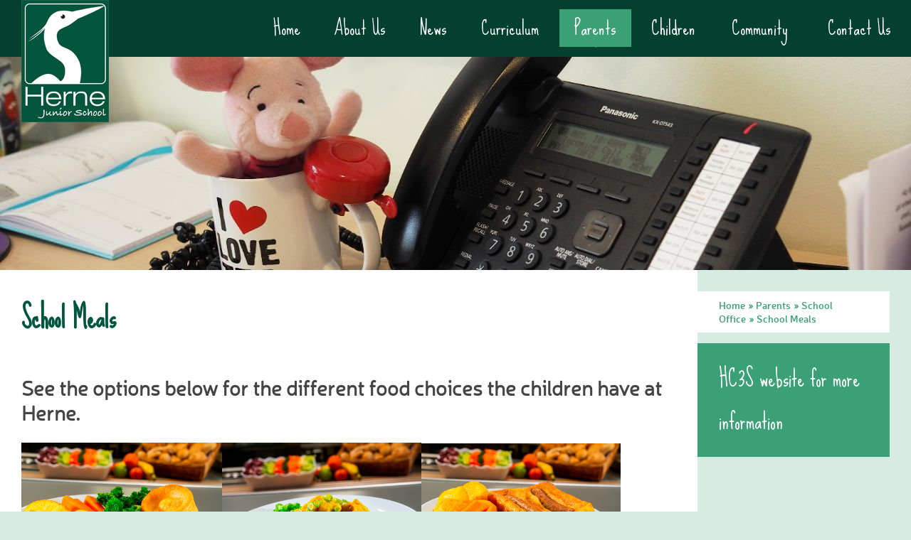

--- FILE ---
content_type: text/html
request_url: https://www.hernejunior.com/page/?title=School+Meals&pid=32
body_size: 116243
content:

<!DOCTYPE html>
<!--[if IE 7]><html class="no-ios no-js lte-ie9 lte-ie8 lte-ie7" lang="en" xml:lang="en"><![endif]-->
<!--[if IE 8]><html class="no-ios no-js lte-ie9 lte-ie8"  lang="en" xml:lang="en"><![endif]-->
<!--[if IE 9]><html class="no-ios no-js lte-ie9"  lang="en" xml:lang="en"><![endif]-->
<!--[if !IE]><!--> <html class="no-ios no-js"  lang="en" xml:lang="en"><!--<![endif]-->
	<head>
		<meta http-equiv="X-UA-Compatible" content="IE=edge" />
		<meta http-equiv="content-type" content="text/html; charset=utf-8"/>
		
		<link rel="canonical" href="https://www.hernejunior.com/page/?title=School+Meals&amp;pid=32">
		<link rel="stylesheet" integrity="sha512-+L4yy6FRcDGbXJ9mPG8MT/3UCDzwR9gPeyFNMCtInsol++5m3bk2bXWKdZjvybmohrAsn3Ua5x8gfLnbE1YkOg==" crossorigin="anonymous" referrerpolicy="no-referrer" media="screen" href="https://cdnjs.cloudflare.com/ajax/libs/font-awesome/4.5.0/css/font-awesome.min.css?cache=260112">
<!--[if IE 7]><link rel="stylesheet" media="screen" href="https://cdn.juniperwebsites.co.uk/_includes/font-awesome/4.2.0/css/font-awesome-ie7.min.css?cache=v4.6.56.3">
<![endif]-->
		<title>Herne Junior School - School Meals</title>
		
<!--[if IE]>
<script>
console = {log:function(){return;}};
</script>
<![endif]-->

<script>
	var boolItemEditDisabled;
	var boolLanguageMode, boolLanguageEditOriginal;
	var boolViewingConnect;
	var boolConnectDashboard;
	var displayRegions = [];
	var intNewFileCount = 0;
	strItemType = "page";
	strSubItemType = "page";

	var featureSupport = {
		tagging: false,
		eventTagging: false
	};
	var boolLoggedIn = false;
boolAdminMode = false;
	var boolSuperUser = false;
strCookieBarStyle = 'none';
	intParentPageID = "28";
	intCurrentItemID = 32;
	var intCurrentCatID = "";
boolIsHomePage = false;
	boolItemEditDisabled = true;
	boolLanguageEditOriginal=true;
	strCurrentLanguage='en-gb';	strFileAttachmentsUploadLocation = 'bottom';	boolViewingConnect = false;	boolConnectDashboard = false;	var objEditorComponentList = {};

</script>

<script src="https://cdn.juniperwebsites.co.uk/admin/_includes/js/mutation_events.min.js?cache=v4.6.56.3"></script>
<script src="https://cdn.juniperwebsites.co.uk/admin/_includes/js/jquery/jquery.js?cache=v4.6.56.3"></script>
<script src="https://cdn.juniperwebsites.co.uk/admin/_includes/js/jquery/jquery.prefilter.js?cache=v4.6.56.3"></script>
<script src="https://cdn.juniperwebsites.co.uk/admin/_includes/js/jquery/jquery.query.js?cache=v4.6.56.3"></script>
<script src="https://cdn.juniperwebsites.co.uk/admin/_includes/js/jquery/js.cookie.js?cache=v4.6.56.3"></script>
<script src="/_includes/editor/template-javascript.asp?cache=260112"></script>
<script src="/admin/_includes/js/functions/minified/functions.login.new.asp?cache=260112"></script>

  <script>

  </script>
<link href="https://www.hernejunior.com/feeds/pages.asp?pid=32&lang=en" rel="alternate" type="application/rss+xml" title="Herne Junior School - School Meals - Page Updates"><link href="https://www.hernejunior.com/feeds/comments.asp?title=School Meals&amp;item=page&amp;pid=32" rel="alternate" type="application/rss+xml" title="Herne Junior School - School Meals - Page Comments"><link rel="stylesheet" media="screen" href="/_site/css/main.css?cache=260112">


	<meta name="mobile-web-app-capable" content="yes">
	<meta name="apple-mobile-web-app-capable" content="yes">
	<meta name="viewport" content="width=device-width, initial-scale=1, minimum-scale=1, maximum-scale=1">
	<link rel="author" href="/humans.txt">
	<link rel="icon" href="/_site/images/favicons/favicon.ico">
	<link rel="apple-touch-icon" href="/_site/images/favicons/favicon.png">
	<link rel="stylesheet" href="//fonts.googleapis.com/css?family=Roboto:300italic,300">
	<link href='https://fonts.googleapis.com/css?family=Libre+Baskerville:400,400italic' rel='stylesheet' type='text/css'>

	<script type="text/javascript">
	var iOS = ( navigator.userAgent.match(/(iPad|iPhone|iPod)/g) ? true : false );
	if (iOS) { $('html').removeClass('no-ios').addClass('ios'); }
	</script>

<link rel="stylesheet" media="screen" href="https://cdn.juniperwebsites.co.uk/_includes/css/content-blocks.css?cache=v4.6.56.3">
<link rel="stylesheet" media="screen" href="/_includes/css/cookie-colour.asp?cache=260112">
<link rel="stylesheet" media="screen" href="https://cdn.juniperwebsites.co.uk/_includes/css/cookies.css?cache=v4.6.56.3">
<link rel="stylesheet" media="screen" href="https://cdn.juniperwebsites.co.uk/_includes/css/cookies.advanced.css?cache=v4.6.56.3">
<link rel="stylesheet" media="screen" href="https://cdn.juniperwebsites.co.uk/_includes/css/overlord.css?cache=v4.6.56.3">
<link rel="stylesheet" media="screen" href="https://cdn.juniperwebsites.co.uk/_includes/css/templates.css?cache=v4.6.56.3">
<link rel="stylesheet" media="screen" href="/_site/css/attachments.css?cache=260112">
<link rel="stylesheet" media="screen" href="/_site/css/templates.css?cache=260112">
<style>#print_me { display: none;}</style><script src="https://cdn.juniperwebsites.co.uk/admin/_includes/js/modernizr.js?cache=v4.6.56.3"></script>
<script integrity="sha256-oTyWrNiP6Qftu4vs2g0RPCKr3g1a6QTlITNgoebxRc4=" crossorigin="anonymous" referrerpolicy="no-referrer" src="https://code.jquery.com/ui/1.10.4/jquery-ui.min.js?cache=260112"></script>
<script src="https://cdn.juniperwebsites.co.uk/admin/_includes/js/jquery/jquery.ui.timepicker.min.js?cache=v4.6.56.3"></script>
<link rel="stylesheet" media="screen" href="https://cdn.juniperwebsites.co.uk/admin/_includes/css/jquery.ui.timepicker.css?cache=v4.6.56.3">
<script src="https://cdn.juniperwebsites.co.uk/admin/_includes/js/jquery/jquery-ui.touch-punch.min.js?cache=v4.6.56.3"></script>
<link rel="stylesheet" media="screen" href="https://cdn.juniperwebsites.co.uk/admin/_includes/css/jquery-ui.css?cache=v4.6.56.3">
<script src="https://cdn.juniperwebsites.co.uk/_includes/js/swfobject.js?cache=v4.6.56.3"></script>

        <meta property="og:site_name" content="Herne Junior School" />
        <meta property="og:title" content="School Meals" />
        <meta property="og:image" content="https://www.hernejunior.com/_site/images/design/thumbnail.jpg" />
        <meta property="og:type" content="website" />
        <meta property="twitter:card" content="summary" />
</head>


    <body>


<div id="print_me"></div>
<div class="mason mason--inner">

	<section class="access">
		<a class="access__anchor" name="header"></a>
		<a class="access__link" href="#content">Skip to content &darr;</a>
	</section>

	<header class="header">

		<div class="header__inner">
			

			<div class="menu__wrapper">
				<a href="/" class="header__logo">
					<img src="/_site/images/design/logo.jpg">
				</a>
				<div class="menu">
					<nav class="menu__sidebar">
						<ul class="menu__sidebar__list"><li class="menu__sidebar__list__item menu__sidebar__list__item--page_1"><a class="menu__sidebar__list__item__link" id="page_1" href="/"><span class="menu__sidebar__list__item__link__name">Home</span><i class="menu__sidebar__list__item__link__icon fa fa-caret-down"></i></a><div class="menu__sidebar__list__item__sub__wrapper"><button class="menu__sidebar__list__item__button" data-tab=".menu__sidebar__list__item--page_1--expand"><i class="menu__sidebar__list__item__button__icon fa fa-caret-up"></i></button></div><div class="menu__sidebar__list__item__sub__wrapper__mobile"></div></li><li class="menu__sidebar__list__item menu__sidebar__list__item--page_6 menu__sidebar__list__item--subitems"><a class="menu__sidebar__list__item__link" id="page_6" href="/page/?title=About+Us&amp;pid=6"><span class="menu__sidebar__list__item__link__name">About Us</span><i class="menu__sidebar__list__item__link__icon fa fa-caret-down"></i></a><div class="menu__sidebar__list__item__sub__wrapper"><button class="menu__sidebar__list__item__button" data-tab=".menu__sidebar__list__item--page_6--expand"><i class="menu__sidebar__list__item__button__icon fa fa-caret-up"></i></button><ul class="menu__sidebar__list__item__sub"><li class="menu__sidebar__list__item menu__sidebar__list__item--page_16"><a class="menu__sidebar__list__item__link" id="page_16" href="/page/?title=Welcome+to+Herne&amp;pid=16"><span class="menu__sidebar__list__item__link__name">Welcome to Herne</span><i class="menu__sidebar__list__item__link__icon fa fa-caret-down"></i></a><div class="menu__sidebar__list__item__sub__wrapper"><button class="menu__sidebar__list__item__button" data-tab=".menu__sidebar__list__item--page_16--expand"><i class="menu__sidebar__list__item__button__icon fa fa-caret-up"></i></button></div><div class="menu__sidebar__list__item__sub__wrapper__mobile"></div></li><li class="menu__sidebar__list__item menu__sidebar__list__item--page_12"><a class="menu__sidebar__list__item__link" id="page_12" href="/page/?title=Our+Values%2FHarmony&amp;pid=12"><span class="menu__sidebar__list__item__link__name">Our Values/Harmony</span><i class="menu__sidebar__list__item__link__icon fa fa-caret-down"></i></a><div class="menu__sidebar__list__item__sub__wrapper"><button class="menu__sidebar__list__item__button" data-tab=".menu__sidebar__list__item--page_12--expand"><i class="menu__sidebar__list__item__button__icon fa fa-caret-up"></i></button></div><div class="menu__sidebar__list__item__sub__wrapper__mobile"></div></li><li class="menu__sidebar__list__item menu__sidebar__list__item--page_13"><a class="menu__sidebar__list__item__link" id="page_13" href="/page/?title=Performance&amp;pid=13"><span class="menu__sidebar__list__item__link__name">Performance</span><i class="menu__sidebar__list__item__link__icon fa fa-caret-down"></i></a><div class="menu__sidebar__list__item__sub__wrapper"><button class="menu__sidebar__list__item__button" data-tab=".menu__sidebar__list__item--page_13--expand"><i class="menu__sidebar__list__item__button__icon fa fa-caret-up"></i></button></div><div class="menu__sidebar__list__item__sub__wrapper__mobile"></div></li><li class="menu__sidebar__list__item menu__sidebar__list__item--page_25"><a class="menu__sidebar__list__item__link" id="page_25" href="/page/?title=Staff&amp;pid=25"><span class="menu__sidebar__list__item__link__name">Staff</span><i class="menu__sidebar__list__item__link__icon fa fa-caret-down"></i></a><div class="menu__sidebar__list__item__sub__wrapper"><button class="menu__sidebar__list__item__button" data-tab=".menu__sidebar__list__item--page_25--expand"><i class="menu__sidebar__list__item__button__icon fa fa-caret-up"></i></button></div><div class="menu__sidebar__list__item__sub__wrapper__mobile"></div></li><li class="menu__sidebar__list__item menu__sidebar__list__item--page_167"><a class="menu__sidebar__list__item__link" id="page_167" href="/page/?title=Safeguarding&amp;pid=167"><span class="menu__sidebar__list__item__link__name">Safeguarding</span><i class="menu__sidebar__list__item__link__icon fa fa-caret-down"></i></a><div class="menu__sidebar__list__item__sub__wrapper"><button class="menu__sidebar__list__item__button" data-tab=".menu__sidebar__list__item--page_167--expand"><i class="menu__sidebar__list__item__button__icon fa fa-caret-up"></i></button></div><div class="menu__sidebar__list__item__sub__wrapper__mobile"></div></li><li class="menu__sidebar__list__item menu__sidebar__list__item--page_73"><a class="menu__sidebar__list__item__link" id="page_73" href="/page/?title=British+Values%2FSMSC&amp;pid=73"><span class="menu__sidebar__list__item__link__name">British Values/SMSC</span><i class="menu__sidebar__list__item__link__icon fa fa-caret-down"></i></a><div class="menu__sidebar__list__item__sub__wrapper"><button class="menu__sidebar__list__item__button" data-tab=".menu__sidebar__list__item--page_73--expand"><i class="menu__sidebar__list__item__button__icon fa fa-caret-up"></i></button></div><div class="menu__sidebar__list__item__sub__wrapper__mobile"></div></li><li class="menu__sidebar__list__item menu__sidebar__list__item--page_22"><a class="menu__sidebar__list__item__link" id="page_22" href="/page/?title=Policies&amp;pid=22"><span class="menu__sidebar__list__item__link__name">Policies</span><i class="menu__sidebar__list__item__link__icon fa fa-caret-down"></i></a><div class="menu__sidebar__list__item__sub__wrapper"><button class="menu__sidebar__list__item__button" data-tab=".menu__sidebar__list__item--page_22--expand"><i class="menu__sidebar__list__item__button__icon fa fa-caret-up"></i></button></div><div class="menu__sidebar__list__item__sub__wrapper__mobile"></div></li><li class="menu__sidebar__list__item menu__sidebar__list__item--page_14"><a class="menu__sidebar__list__item__link" id="page_14" href="/page/?title=Pupil+%26amp%3B+Sports+Premium&amp;pid=14"><span class="menu__sidebar__list__item__link__name">Pupil &amp; Sports Premium</span><i class="menu__sidebar__list__item__link__icon fa fa-caret-down"></i></a><div class="menu__sidebar__list__item__sub__wrapper"><button class="menu__sidebar__list__item__button" data-tab=".menu__sidebar__list__item--page_14--expand"><i class="menu__sidebar__list__item__button__icon fa fa-caret-up"></i></button></div><div class="menu__sidebar__list__item__sub__wrapper__mobile"></div></li><li class="menu__sidebar__list__item menu__sidebar__list__item--page_23"><a class="menu__sidebar__list__item__link" id="page_23" href="/page/?title=OFSTED+Report&amp;pid=23"><span class="menu__sidebar__list__item__link__name">OFSTED Report</span><i class="menu__sidebar__list__item__link__icon fa fa-caret-down"></i></a><div class="menu__sidebar__list__item__sub__wrapper"><button class="menu__sidebar__list__item__button" data-tab=".menu__sidebar__list__item--page_23--expand"><i class="menu__sidebar__list__item__button__icon fa fa-caret-up"></i></button></div><div class="menu__sidebar__list__item__sub__wrapper__mobile"></div></li><li class="menu__sidebar__list__item menu__sidebar__list__item--page_77"><a class="menu__sidebar__list__item__link" id="page_77" href="/page/?title=SEND+%2D+Local+Offer&amp;pid=77"><span class="menu__sidebar__list__item__link__name">SEND - Local Offer</span><i class="menu__sidebar__list__item__link__icon fa fa-caret-down"></i></a><div class="menu__sidebar__list__item__sub__wrapper"><button class="menu__sidebar__list__item__button" data-tab=".menu__sidebar__list__item--page_77--expand"><i class="menu__sidebar__list__item__button__icon fa fa-caret-up"></i></button></div><div class="menu__sidebar__list__item__sub__wrapper__mobile"></div></li><li class="menu__sidebar__list__item menu__sidebar__list__item--page_10"><a class="menu__sidebar__list__item__link" id="page_10" href="/page/?title=Our+Library&amp;pid=10"><span class="menu__sidebar__list__item__link__name">Our Library</span><i class="menu__sidebar__list__item__link__icon fa fa-caret-down"></i></a><div class="menu__sidebar__list__item__sub__wrapper"><button class="menu__sidebar__list__item__button" data-tab=".menu__sidebar__list__item--page_10--expand"><i class="menu__sidebar__list__item__button__icon fa fa-caret-up"></i></button></div><div class="menu__sidebar__list__item__sub__wrapper__mobile"></div></li><li class="menu__sidebar__list__item menu__sidebar__list__item--page_169"><a class="menu__sidebar__list__item__link" id="page_169" href="/page/?title=School+Improvement+Priorities&amp;pid=169"><span class="menu__sidebar__list__item__link__name">School Improvement Priorities</span><i class="menu__sidebar__list__item__link__icon fa fa-caret-down"></i></a><div class="menu__sidebar__list__item__sub__wrapper"><button class="menu__sidebar__list__item__button" data-tab=".menu__sidebar__list__item--page_169--expand"><i class="menu__sidebar__list__item__button__icon fa fa-caret-up"></i></button></div><div class="menu__sidebar__list__item__sub__wrapper__mobile"></div></li><li class="menu__sidebar__list__item menu__sidebar__list__item--page_24"><a class="menu__sidebar__list__item__link" id="page_24" href="/page/?title=Statutory+Information&amp;pid=24"><span class="menu__sidebar__list__item__link__name">Statutory Information</span><i class="menu__sidebar__list__item__link__icon fa fa-caret-down"></i></a><div class="menu__sidebar__list__item__sub__wrapper"><button class="menu__sidebar__list__item__button" data-tab=".menu__sidebar__list__item--page_24--expand"><i class="menu__sidebar__list__item__button__icon fa fa-caret-up"></i></button></div><div class="menu__sidebar__list__item__sub__wrapper__mobile"></div></li><li class="menu__sidebar__list__item menu__sidebar__list__item--page_189"><a class="menu__sidebar__list__item__link" id="page_189" href="/page/?title=Home+School+Link+Worker&amp;pid=189"><span class="menu__sidebar__list__item__link__name">Home School Link Worker</span><i class="menu__sidebar__list__item__link__icon fa fa-caret-down"></i></a><div class="menu__sidebar__list__item__sub__wrapper"><button class="menu__sidebar__list__item__button" data-tab=".menu__sidebar__list__item--page_189--expand"><i class="menu__sidebar__list__item__button__icon fa fa-caret-up"></i></button></div><div class="menu__sidebar__list__item__sub__wrapper__mobile"></div></li></ul></div><div class="menu__sidebar__list__item__sub__wrapper__mobile"><ul class="menu__sidebar__list__item__sub"><li class="menu__sidebar__list__item menu__sidebar__list__item--page_16"><a class="menu__sidebar__list__item__link" id="page_16" href="/page/?title=Welcome+to+Herne&amp;pid=16"><span class="menu__sidebar__list__item__link__name">Welcome to Herne</span><i class="menu__sidebar__list__item__link__icon fa fa-caret-down"></i></a><div class="menu__sidebar__list__item__sub__wrapper"><button class="menu__sidebar__list__item__button" data-tab=".menu__sidebar__list__item--page_16--expand"><i class="menu__sidebar__list__item__button__icon fa fa-caret-up"></i></button></div><div class="menu__sidebar__list__item__sub__wrapper__mobile"></div></li><li class="menu__sidebar__list__item menu__sidebar__list__item--page_12"><a class="menu__sidebar__list__item__link" id="page_12" href="/page/?title=Our+Values%2FHarmony&amp;pid=12"><span class="menu__sidebar__list__item__link__name">Our Values/Harmony</span><i class="menu__sidebar__list__item__link__icon fa fa-caret-down"></i></a><div class="menu__sidebar__list__item__sub__wrapper"><button class="menu__sidebar__list__item__button" data-tab=".menu__sidebar__list__item--page_12--expand"><i class="menu__sidebar__list__item__button__icon fa fa-caret-up"></i></button></div><div class="menu__sidebar__list__item__sub__wrapper__mobile"></div></li><li class="menu__sidebar__list__item menu__sidebar__list__item--page_13"><a class="menu__sidebar__list__item__link" id="page_13" href="/page/?title=Performance&amp;pid=13"><span class="menu__sidebar__list__item__link__name">Performance</span><i class="menu__sidebar__list__item__link__icon fa fa-caret-down"></i></a><div class="menu__sidebar__list__item__sub__wrapper"><button class="menu__sidebar__list__item__button" data-tab=".menu__sidebar__list__item--page_13--expand"><i class="menu__sidebar__list__item__button__icon fa fa-caret-up"></i></button></div><div class="menu__sidebar__list__item__sub__wrapper__mobile"></div></li><li class="menu__sidebar__list__item menu__sidebar__list__item--page_25"><a class="menu__sidebar__list__item__link" id="page_25" href="/page/?title=Staff&amp;pid=25"><span class="menu__sidebar__list__item__link__name">Staff</span><i class="menu__sidebar__list__item__link__icon fa fa-caret-down"></i></a><div class="menu__sidebar__list__item__sub__wrapper"><button class="menu__sidebar__list__item__button" data-tab=".menu__sidebar__list__item--page_25--expand"><i class="menu__sidebar__list__item__button__icon fa fa-caret-up"></i></button></div><div class="menu__sidebar__list__item__sub__wrapper__mobile"></div></li><li class="menu__sidebar__list__item menu__sidebar__list__item--page_167"><a class="menu__sidebar__list__item__link" id="page_167" href="/page/?title=Safeguarding&amp;pid=167"><span class="menu__sidebar__list__item__link__name">Safeguarding</span><i class="menu__sidebar__list__item__link__icon fa fa-caret-down"></i></a><div class="menu__sidebar__list__item__sub__wrapper"><button class="menu__sidebar__list__item__button" data-tab=".menu__sidebar__list__item--page_167--expand"><i class="menu__sidebar__list__item__button__icon fa fa-caret-up"></i></button></div><div class="menu__sidebar__list__item__sub__wrapper__mobile"></div></li><li class="menu__sidebar__list__item menu__sidebar__list__item--page_73"><a class="menu__sidebar__list__item__link" id="page_73" href="/page/?title=British+Values%2FSMSC&amp;pid=73"><span class="menu__sidebar__list__item__link__name">British Values/SMSC</span><i class="menu__sidebar__list__item__link__icon fa fa-caret-down"></i></a><div class="menu__sidebar__list__item__sub__wrapper"><button class="menu__sidebar__list__item__button" data-tab=".menu__sidebar__list__item--page_73--expand"><i class="menu__sidebar__list__item__button__icon fa fa-caret-up"></i></button></div><div class="menu__sidebar__list__item__sub__wrapper__mobile"></div></li><li class="menu__sidebar__list__item menu__sidebar__list__item--page_22"><a class="menu__sidebar__list__item__link" id="page_22" href="/page/?title=Policies&amp;pid=22"><span class="menu__sidebar__list__item__link__name">Policies</span><i class="menu__sidebar__list__item__link__icon fa fa-caret-down"></i></a><div class="menu__sidebar__list__item__sub__wrapper"><button class="menu__sidebar__list__item__button" data-tab=".menu__sidebar__list__item--page_22--expand"><i class="menu__sidebar__list__item__button__icon fa fa-caret-up"></i></button></div><div class="menu__sidebar__list__item__sub__wrapper__mobile"></div></li><li class="menu__sidebar__list__item menu__sidebar__list__item--page_14"><a class="menu__sidebar__list__item__link" id="page_14" href="/page/?title=Pupil+%26amp%3B+Sports+Premium&amp;pid=14"><span class="menu__sidebar__list__item__link__name">Pupil &amp; Sports Premium</span><i class="menu__sidebar__list__item__link__icon fa fa-caret-down"></i></a><div class="menu__sidebar__list__item__sub__wrapper"><button class="menu__sidebar__list__item__button" data-tab=".menu__sidebar__list__item--page_14--expand"><i class="menu__sidebar__list__item__button__icon fa fa-caret-up"></i></button></div><div class="menu__sidebar__list__item__sub__wrapper__mobile"></div></li><li class="menu__sidebar__list__item menu__sidebar__list__item--page_23"><a class="menu__sidebar__list__item__link" id="page_23" href="/page/?title=OFSTED+Report&amp;pid=23"><span class="menu__sidebar__list__item__link__name">OFSTED Report</span><i class="menu__sidebar__list__item__link__icon fa fa-caret-down"></i></a><div class="menu__sidebar__list__item__sub__wrapper"><button class="menu__sidebar__list__item__button" data-tab=".menu__sidebar__list__item--page_23--expand"><i class="menu__sidebar__list__item__button__icon fa fa-caret-up"></i></button></div><div class="menu__sidebar__list__item__sub__wrapper__mobile"></div></li><li class="menu__sidebar__list__item menu__sidebar__list__item--page_77"><a class="menu__sidebar__list__item__link" id="page_77" href="/page/?title=SEND+%2D+Local+Offer&amp;pid=77"><span class="menu__sidebar__list__item__link__name">SEND - Local Offer</span><i class="menu__sidebar__list__item__link__icon fa fa-caret-down"></i></a><div class="menu__sidebar__list__item__sub__wrapper"><button class="menu__sidebar__list__item__button" data-tab=".menu__sidebar__list__item--page_77--expand"><i class="menu__sidebar__list__item__button__icon fa fa-caret-up"></i></button></div><div class="menu__sidebar__list__item__sub__wrapper__mobile"></div></li><li class="menu__sidebar__list__item menu__sidebar__list__item--page_10"><a class="menu__sidebar__list__item__link" id="page_10" href="/page/?title=Our+Library&amp;pid=10"><span class="menu__sidebar__list__item__link__name">Our Library</span><i class="menu__sidebar__list__item__link__icon fa fa-caret-down"></i></a><div class="menu__sidebar__list__item__sub__wrapper"><button class="menu__sidebar__list__item__button" data-tab=".menu__sidebar__list__item--page_10--expand"><i class="menu__sidebar__list__item__button__icon fa fa-caret-up"></i></button></div><div class="menu__sidebar__list__item__sub__wrapper__mobile"></div></li><li class="menu__sidebar__list__item menu__sidebar__list__item--page_169"><a class="menu__sidebar__list__item__link" id="page_169" href="/page/?title=School+Improvement+Priorities&amp;pid=169"><span class="menu__sidebar__list__item__link__name">School Improvement Priorities</span><i class="menu__sidebar__list__item__link__icon fa fa-caret-down"></i></a><div class="menu__sidebar__list__item__sub__wrapper"><button class="menu__sidebar__list__item__button" data-tab=".menu__sidebar__list__item--page_169--expand"><i class="menu__sidebar__list__item__button__icon fa fa-caret-up"></i></button></div><div class="menu__sidebar__list__item__sub__wrapper__mobile"></div></li><li class="menu__sidebar__list__item menu__sidebar__list__item--page_24"><a class="menu__sidebar__list__item__link" id="page_24" href="/page/?title=Statutory+Information&amp;pid=24"><span class="menu__sidebar__list__item__link__name">Statutory Information</span><i class="menu__sidebar__list__item__link__icon fa fa-caret-down"></i></a><div class="menu__sidebar__list__item__sub__wrapper"><button class="menu__sidebar__list__item__button" data-tab=".menu__sidebar__list__item--page_24--expand"><i class="menu__sidebar__list__item__button__icon fa fa-caret-up"></i></button></div><div class="menu__sidebar__list__item__sub__wrapper__mobile"></div></li><li class="menu__sidebar__list__item menu__sidebar__list__item--page_189"><a class="menu__sidebar__list__item__link" id="page_189" href="/page/?title=Home+School+Link+Worker&amp;pid=189"><span class="menu__sidebar__list__item__link__name">Home School Link Worker</span><i class="menu__sidebar__list__item__link__icon fa fa-caret-down"></i></a><div class="menu__sidebar__list__item__sub__wrapper"><button class="menu__sidebar__list__item__button" data-tab=".menu__sidebar__list__item--page_189--expand"><i class="menu__sidebar__list__item__button__icon fa fa-caret-up"></i></button></div><div class="menu__sidebar__list__item__sub__wrapper__mobile"></div></li></ul></div></li><li class="menu__sidebar__list__item menu__sidebar__list__item--page_3 menu__sidebar__list__item--subitems"><a class="menu__sidebar__list__item__link" id="page_3" href="/page/?title=News&amp;pid=3"><span class="menu__sidebar__list__item__link__name">News</span><i class="menu__sidebar__list__item__link__icon fa fa-caret-down"></i></a><div class="menu__sidebar__list__item__sub__wrapper"><button class="menu__sidebar__list__item__button" data-tab=".menu__sidebar__list__item--page_3--expand"><i class="menu__sidebar__list__item__button__icon fa fa-caret-up"></i></button><ul class="menu__sidebar__list__item__sub"><li class="menu__sidebar__list__item menu__sidebar__list__item--news_category_2"><a class="menu__sidebar__list__item__link" id="news_category_2" href="/news/?pid=3&amp;nid=2"><span class="menu__sidebar__list__item__link__name">News</span><i class="menu__sidebar__list__item__link__icon fa fa-caret-down"></i></a><div class="menu__sidebar__list__item__sub__wrapper"><button class="menu__sidebar__list__item__button" data-tab=".menu__sidebar__list__item--news_category_2--expand"><i class="menu__sidebar__list__item__button__icon fa fa-caret-up"></i></button></div><div class="menu__sidebar__list__item__sub__wrapper__mobile"></div></li><li class="menu__sidebar__list__item menu__sidebar__list__item--url_2"><a class="menu__sidebar__list__item__link" id="url_2" href="/calendar/?calid=1&amp;pid=3&amp;viewid=2"><span class="menu__sidebar__list__item__link__name">Calendar</span><i class="menu__sidebar__list__item__link__icon fa fa-caret-down"></i></a><div class="menu__sidebar__list__item__sub__wrapper"><button class="menu__sidebar__list__item__button" data-tab=".menu__sidebar__list__item--url_2--expand"><i class="menu__sidebar__list__item__button__icon fa fa-caret-up"></i></button></div><div class="menu__sidebar__list__item__sub__wrapper__mobile"></div></li><li class="menu__sidebar__list__item menu__sidebar__list__item--page_61"><a class="menu__sidebar__list__item__link" id="page_61" href="/page/?title=Dates+for+your+Diary&amp;pid=61"><span class="menu__sidebar__list__item__link__name">Dates for your Diary</span><i class="menu__sidebar__list__item__link__icon fa fa-caret-down"></i></a><div class="menu__sidebar__list__item__sub__wrapper"><button class="menu__sidebar__list__item__button" data-tab=".menu__sidebar__list__item--page_61--expand"><i class="menu__sidebar__list__item__button__icon fa fa-caret-up"></i></button></div><div class="menu__sidebar__list__item__sub__wrapper__mobile"></div></li><li class="menu__sidebar__list__item menu__sidebar__list__item--page_26"><a class="menu__sidebar__list__item__link" id="page_26" href="/page/?title=Sporting+Excellence&amp;pid=26"><span class="menu__sidebar__list__item__link__name">Sporting Excellence</span><i class="menu__sidebar__list__item__link__icon fa fa-caret-down"></i></a><div class="menu__sidebar__list__item__sub__wrapper"><button class="menu__sidebar__list__item__button" data-tab=".menu__sidebar__list__item--page_26--expand"><i class="menu__sidebar__list__item__button__icon fa fa-caret-up"></i></button></div><div class="menu__sidebar__list__item__sub__wrapper__mobile"></div></li><li class="menu__sidebar__list__item menu__sidebar__list__item--page_68"><a class="menu__sidebar__list__item__link" id="page_68" href="/page/?title=Friday+Flyer+%2D+Archive&amp;pid=68"><span class="menu__sidebar__list__item__link__name">Friday Flyer - Archive</span><i class="menu__sidebar__list__item__link__icon fa fa-caret-down"></i></a><div class="menu__sidebar__list__item__sub__wrapper"><button class="menu__sidebar__list__item__button" data-tab=".menu__sidebar__list__item--page_68--expand"><i class="menu__sidebar__list__item__button__icon fa fa-caret-up"></i></button></div><div class="menu__sidebar__list__item__sub__wrapper__mobile"></div></li><li class="menu__sidebar__list__item menu__sidebar__list__item--page_63"><a class="menu__sidebar__list__item__link" id="page_63" href="/page/?title=Travel+Group&amp;pid=63"><span class="menu__sidebar__list__item__link__name">Travel Group</span><i class="menu__sidebar__list__item__link__icon fa fa-caret-down"></i></a><div class="menu__sidebar__list__item__sub__wrapper"><button class="menu__sidebar__list__item__button" data-tab=".menu__sidebar__list__item--page_63--expand"><i class="menu__sidebar__list__item__button__icon fa fa-caret-up"></i></button></div><div class="menu__sidebar__list__item__sub__wrapper__mobile"></div></li><li class="menu__sidebar__list__item menu__sidebar__list__item--photo_gallery_1"><a class="menu__sidebar__list__item__link" id="photo_gallery_1" href="/gallery/?pid=3&amp;gcatid=1"><span class="menu__sidebar__list__item__link__name">Gallery</span><i class="menu__sidebar__list__item__link__icon fa fa-caret-down"></i></a><div class="menu__sidebar__list__item__sub__wrapper"><button class="menu__sidebar__list__item__button" data-tab=".menu__sidebar__list__item--photo_gallery_1--expand"><i class="menu__sidebar__list__item__button__icon fa fa-caret-up"></i></button></div><div class="menu__sidebar__list__item__sub__wrapper__mobile"></div></li><li class="menu__sidebar__list__item menu__sidebar__list__item--page_191"><a class="menu__sidebar__list__item__link" id="page_191" href="/page/?title=VACANCIES&amp;pid=191"><span class="menu__sidebar__list__item__link__name">VACANCIES</span><i class="menu__sidebar__list__item__link__icon fa fa-caret-down"></i></a><div class="menu__sidebar__list__item__sub__wrapper"><button class="menu__sidebar__list__item__button" data-tab=".menu__sidebar__list__item--page_191--expand"><i class="menu__sidebar__list__item__button__icon fa fa-caret-up"></i></button></div><div class="menu__sidebar__list__item__sub__wrapper__mobile"></div></li></ul></div><div class="menu__sidebar__list__item__sub__wrapper__mobile"><ul class="menu__sidebar__list__item__sub"><li class="menu__sidebar__list__item menu__sidebar__list__item--news_category_2"><a class="menu__sidebar__list__item__link" id="news_category_2" href="/news/?pid=3&amp;nid=2"><span class="menu__sidebar__list__item__link__name">News</span><i class="menu__sidebar__list__item__link__icon fa fa-caret-down"></i></a><div class="menu__sidebar__list__item__sub__wrapper"><button class="menu__sidebar__list__item__button" data-tab=".menu__sidebar__list__item--news_category_2--expand"><i class="menu__sidebar__list__item__button__icon fa fa-caret-up"></i></button></div><div class="menu__sidebar__list__item__sub__wrapper__mobile"></div></li><li class="menu__sidebar__list__item menu__sidebar__list__item--url_2"><a class="menu__sidebar__list__item__link" id="url_2" href="/calendar/?calid=1&amp;pid=3&amp;viewid=2"><span class="menu__sidebar__list__item__link__name">Calendar</span><i class="menu__sidebar__list__item__link__icon fa fa-caret-down"></i></a><div class="menu__sidebar__list__item__sub__wrapper"><button class="menu__sidebar__list__item__button" data-tab=".menu__sidebar__list__item--url_2--expand"><i class="menu__sidebar__list__item__button__icon fa fa-caret-up"></i></button></div><div class="menu__sidebar__list__item__sub__wrapper__mobile"></div></li><li class="menu__sidebar__list__item menu__sidebar__list__item--page_61"><a class="menu__sidebar__list__item__link" id="page_61" href="/page/?title=Dates+for+your+Diary&amp;pid=61"><span class="menu__sidebar__list__item__link__name">Dates for your Diary</span><i class="menu__sidebar__list__item__link__icon fa fa-caret-down"></i></a><div class="menu__sidebar__list__item__sub__wrapper"><button class="menu__sidebar__list__item__button" data-tab=".menu__sidebar__list__item--page_61--expand"><i class="menu__sidebar__list__item__button__icon fa fa-caret-up"></i></button></div><div class="menu__sidebar__list__item__sub__wrapper__mobile"></div></li><li class="menu__sidebar__list__item menu__sidebar__list__item--page_26"><a class="menu__sidebar__list__item__link" id="page_26" href="/page/?title=Sporting+Excellence&amp;pid=26"><span class="menu__sidebar__list__item__link__name">Sporting Excellence</span><i class="menu__sidebar__list__item__link__icon fa fa-caret-down"></i></a><div class="menu__sidebar__list__item__sub__wrapper"><button class="menu__sidebar__list__item__button" data-tab=".menu__sidebar__list__item--page_26--expand"><i class="menu__sidebar__list__item__button__icon fa fa-caret-up"></i></button></div><div class="menu__sidebar__list__item__sub__wrapper__mobile"></div></li><li class="menu__sidebar__list__item menu__sidebar__list__item--page_68"><a class="menu__sidebar__list__item__link" id="page_68" href="/page/?title=Friday+Flyer+%2D+Archive&amp;pid=68"><span class="menu__sidebar__list__item__link__name">Friday Flyer - Archive</span><i class="menu__sidebar__list__item__link__icon fa fa-caret-down"></i></a><div class="menu__sidebar__list__item__sub__wrapper"><button class="menu__sidebar__list__item__button" data-tab=".menu__sidebar__list__item--page_68--expand"><i class="menu__sidebar__list__item__button__icon fa fa-caret-up"></i></button></div><div class="menu__sidebar__list__item__sub__wrapper__mobile"></div></li><li class="menu__sidebar__list__item menu__sidebar__list__item--page_63"><a class="menu__sidebar__list__item__link" id="page_63" href="/page/?title=Travel+Group&amp;pid=63"><span class="menu__sidebar__list__item__link__name">Travel Group</span><i class="menu__sidebar__list__item__link__icon fa fa-caret-down"></i></a><div class="menu__sidebar__list__item__sub__wrapper"><button class="menu__sidebar__list__item__button" data-tab=".menu__sidebar__list__item--page_63--expand"><i class="menu__sidebar__list__item__button__icon fa fa-caret-up"></i></button></div><div class="menu__sidebar__list__item__sub__wrapper__mobile"></div></li><li class="menu__sidebar__list__item menu__sidebar__list__item--photo_gallery_1"><a class="menu__sidebar__list__item__link" id="photo_gallery_1" href="/gallery/?pid=3&amp;gcatid=1"><span class="menu__sidebar__list__item__link__name">Gallery</span><i class="menu__sidebar__list__item__link__icon fa fa-caret-down"></i></a><div class="menu__sidebar__list__item__sub__wrapper"><button class="menu__sidebar__list__item__button" data-tab=".menu__sidebar__list__item--photo_gallery_1--expand"><i class="menu__sidebar__list__item__button__icon fa fa-caret-up"></i></button></div><div class="menu__sidebar__list__item__sub__wrapper__mobile"></div></li><li class="menu__sidebar__list__item menu__sidebar__list__item--page_191"><a class="menu__sidebar__list__item__link" id="page_191" href="/page/?title=VACANCIES&amp;pid=191"><span class="menu__sidebar__list__item__link__name">VACANCIES</span><i class="menu__sidebar__list__item__link__icon fa fa-caret-down"></i></a><div class="menu__sidebar__list__item__sub__wrapper"><button class="menu__sidebar__list__item__button" data-tab=".menu__sidebar__list__item--page_191--expand"><i class="menu__sidebar__list__item__button__icon fa fa-caret-up"></i></button></div><div class="menu__sidebar__list__item__sub__wrapper__mobile"></div></li></ul></div></li><li class="menu__sidebar__list__item menu__sidebar__list__item--page_88 menu__sidebar__list__item--subitems"><a class="menu__sidebar__list__item__link" id="page_88" href="/page/?title=Curriculum&amp;pid=88"><span class="menu__sidebar__list__item__link__name">Curriculum</span><i class="menu__sidebar__list__item__link__icon fa fa-caret-down"></i></a><div class="menu__sidebar__list__item__sub__wrapper"><button class="menu__sidebar__list__item__button" data-tab=".menu__sidebar__list__item--page_88--expand"><i class="menu__sidebar__list__item__button__icon fa fa-caret-up"></i></button><ul class="menu__sidebar__list__item__sub"><li class="menu__sidebar__list__item menu__sidebar__list__item--page_98"><a class="menu__sidebar__list__item__link" id="page_98" href="/page/?title=Our+Thematic+Curriculum&amp;pid=98"><span class="menu__sidebar__list__item__link__name">Our Thematic Curriculum</span><i class="menu__sidebar__list__item__link__icon fa fa-caret-down"></i></a><div class="menu__sidebar__list__item__sub__wrapper"><button class="menu__sidebar__list__item__button" data-tab=".menu__sidebar__list__item--page_98--expand"><i class="menu__sidebar__list__item__button__icon fa fa-caret-up"></i></button></div><div class="menu__sidebar__list__item__sub__wrapper__mobile"></div></li><li class="menu__sidebar__list__item menu__sidebar__list__item--page_117"><a class="menu__sidebar__list__item__link" id="page_117" href="/page/?title=Year+Group+Overviews&amp;pid=117"><span class="menu__sidebar__list__item__link__name">Year Group Overviews</span><i class="menu__sidebar__list__item__link__icon fa fa-caret-down"></i></a><div class="menu__sidebar__list__item__sub__wrapper"><button class="menu__sidebar__list__item__button" data-tab=".menu__sidebar__list__item--page_117--expand"><i class="menu__sidebar__list__item__button__icon fa fa-caret-up"></i></button></div><div class="menu__sidebar__list__item__sub__wrapper__mobile"></div></li><li class="menu__sidebar__list__item menu__sidebar__list__item--page_120"><a class="menu__sidebar__list__item__link" id="page_120" href="/page/?title=Art+Curriculum&amp;pid=120"><span class="menu__sidebar__list__item__link__name">Art Curriculum</span><i class="menu__sidebar__list__item__link__icon fa fa-caret-down"></i></a><div class="menu__sidebar__list__item__sub__wrapper"><button class="menu__sidebar__list__item__button" data-tab=".menu__sidebar__list__item--page_120--expand"><i class="menu__sidebar__list__item__button__icon fa fa-caret-up"></i></button></div><div class="menu__sidebar__list__item__sub__wrapper__mobile"></div></li><li class="menu__sidebar__list__item menu__sidebar__list__item--page_124"><a class="menu__sidebar__list__item__link" id="page_124" href="/page/?title=Computing+Curriculum&amp;pid=124"><span class="menu__sidebar__list__item__link__name">Computing Curriculum</span><i class="menu__sidebar__list__item__link__icon fa fa-caret-down"></i></a><div class="menu__sidebar__list__item__sub__wrapper"><button class="menu__sidebar__list__item__button" data-tab=".menu__sidebar__list__item--page_124--expand"><i class="menu__sidebar__list__item__button__icon fa fa-caret-up"></i></button></div><div class="menu__sidebar__list__item__sub__wrapper__mobile"></div></li><li class="menu__sidebar__list__item menu__sidebar__list__item--page_99"><a class="menu__sidebar__list__item__link" id="page_99" href="/page/?title=D%2ET%2E+Curriculum&amp;pid=99"><span class="menu__sidebar__list__item__link__name">D.T. Curriculum</span><i class="menu__sidebar__list__item__link__icon fa fa-caret-down"></i></a><div class="menu__sidebar__list__item__sub__wrapper"><button class="menu__sidebar__list__item__button" data-tab=".menu__sidebar__list__item--page_99--expand"><i class="menu__sidebar__list__item__button__icon fa fa-caret-up"></i></button></div><div class="menu__sidebar__list__item__sub__wrapper__mobile"></div></li><li class="menu__sidebar__list__item menu__sidebar__list__item--page_91"><a class="menu__sidebar__list__item__link" id="page_91" href="/page/?title=English+Curriculum&amp;pid=91"><span class="menu__sidebar__list__item__link__name">English Curriculum</span><i class="menu__sidebar__list__item__link__icon fa fa-caret-down"></i></a><div class="menu__sidebar__list__item__sub__wrapper"><button class="menu__sidebar__list__item__button" data-tab=".menu__sidebar__list__item--page_91--expand"><i class="menu__sidebar__list__item__button__icon fa fa-caret-up"></i></button></div><div class="menu__sidebar__list__item__sub__wrapper__mobile"></div></li><li class="menu__sidebar__list__item menu__sidebar__list__item--page_123"><a class="menu__sidebar__list__item__link" id="page_123" href="/page/?title=Geography+Curriclum&amp;pid=123"><span class="menu__sidebar__list__item__link__name">Geography Curriclum</span><i class="menu__sidebar__list__item__link__icon fa fa-caret-down"></i></a><div class="menu__sidebar__list__item__sub__wrapper"><button class="menu__sidebar__list__item__button" data-tab=".menu__sidebar__list__item--page_123--expand"><i class="menu__sidebar__list__item__button__icon fa fa-caret-up"></i></button></div><div class="menu__sidebar__list__item__sub__wrapper__mobile"></div></li><li class="menu__sidebar__list__item menu__sidebar__list__item--page_97"><a class="menu__sidebar__list__item__link" id="page_97" href="/page/?title=History+Curriculum&amp;pid=97"><span class="menu__sidebar__list__item__link__name">History Curriculum</span><i class="menu__sidebar__list__item__link__icon fa fa-caret-down"></i></a><div class="menu__sidebar__list__item__sub__wrapper"><button class="menu__sidebar__list__item__button" data-tab=".menu__sidebar__list__item--page_97--expand"><i class="menu__sidebar__list__item__button__icon fa fa-caret-up"></i></button></div><div class="menu__sidebar__list__item__sub__wrapper__mobile"></div></li><li class="menu__sidebar__list__item menu__sidebar__list__item--page_144"><a class="menu__sidebar__list__item__link" id="page_144" href="/page/?title=Maths+Curriculum&amp;pid=144"><span class="menu__sidebar__list__item__link__name">Maths Curriculum</span><i class="menu__sidebar__list__item__link__icon fa fa-caret-down"></i></a><div class="menu__sidebar__list__item__sub__wrapper"><button class="menu__sidebar__list__item__button" data-tab=".menu__sidebar__list__item--page_144--expand"><i class="menu__sidebar__list__item__button__icon fa fa-caret-up"></i></button></div><div class="menu__sidebar__list__item__sub__wrapper__mobile"></div></li><li class="menu__sidebar__list__item menu__sidebar__list__item--page_122"><a class="menu__sidebar__list__item__link" id="page_122" href="/page/?title=M%2EF%2EL%2E+Curriculum&amp;pid=122"><span class="menu__sidebar__list__item__link__name">M.F.L. Curriculum</span><i class="menu__sidebar__list__item__link__icon fa fa-caret-down"></i></a><div class="menu__sidebar__list__item__sub__wrapper"><button class="menu__sidebar__list__item__button" data-tab=".menu__sidebar__list__item--page_122--expand"><i class="menu__sidebar__list__item__button__icon fa fa-caret-up"></i></button></div><div class="menu__sidebar__list__item__sub__wrapper__mobile"></div></li><li class="menu__sidebar__list__item menu__sidebar__list__item--page_121"><a class="menu__sidebar__list__item__link" id="page_121" href="/page/?title=Music+Curriculum&amp;pid=121"><span class="menu__sidebar__list__item__link__name">Music Curriculum</span><i class="menu__sidebar__list__item__link__icon fa fa-caret-down"></i></a><div class="menu__sidebar__list__item__sub__wrapper"><button class="menu__sidebar__list__item__button" data-tab=".menu__sidebar__list__item--page_121--expand"><i class="menu__sidebar__list__item__button__icon fa fa-caret-up"></i></button></div><div class="menu__sidebar__list__item__sub__wrapper__mobile"></div></li><li class="menu__sidebar__list__item menu__sidebar__list__item--page_125"><a class="menu__sidebar__list__item__link" id="page_125" href="/page/?title=P%2ES%2EH%2EE%2E+Curriculum&amp;pid=125"><span class="menu__sidebar__list__item__link__name">P.S.H.E. Curriculum</span><i class="menu__sidebar__list__item__link__icon fa fa-caret-down"></i></a><div class="menu__sidebar__list__item__sub__wrapper"><button class="menu__sidebar__list__item__button" data-tab=".menu__sidebar__list__item--page_125--expand"><i class="menu__sidebar__list__item__button__icon fa fa-caret-up"></i></button></div><div class="menu__sidebar__list__item__sub__wrapper__mobile"></div></li><li class="menu__sidebar__list__item menu__sidebar__list__item--page_116"><a class="menu__sidebar__list__item__link" id="page_116" href="/page/?title=P%2EE%2E+Curriculum&amp;pid=116"><span class="menu__sidebar__list__item__link__name">P.E. Curriculum</span><i class="menu__sidebar__list__item__link__icon fa fa-caret-down"></i></a><div class="menu__sidebar__list__item__sub__wrapper"><button class="menu__sidebar__list__item__button" data-tab=".menu__sidebar__list__item--page_116--expand"><i class="menu__sidebar__list__item__button__icon fa fa-caret-up"></i></button></div><div class="menu__sidebar__list__item__sub__wrapper__mobile"></div></li><li class="menu__sidebar__list__item menu__sidebar__list__item--page_126"><a class="menu__sidebar__list__item__link" id="page_126" href="/page/?title=R%2EE%2E+Curriculum&amp;pid=126"><span class="menu__sidebar__list__item__link__name">R.E. Curriculum</span><i class="menu__sidebar__list__item__link__icon fa fa-caret-down"></i></a><div class="menu__sidebar__list__item__sub__wrapper"><button class="menu__sidebar__list__item__button" data-tab=".menu__sidebar__list__item--page_126--expand"><i class="menu__sidebar__list__item__button__icon fa fa-caret-up"></i></button></div><div class="menu__sidebar__list__item__sub__wrapper__mobile"></div></li><li class="menu__sidebar__list__item menu__sidebar__list__item--page_96"><a class="menu__sidebar__list__item__link" id="page_96" href="/page/?title=Science+Curriculum&amp;pid=96"><span class="menu__sidebar__list__item__link__name">Science Curriculum</span><i class="menu__sidebar__list__item__link__icon fa fa-caret-down"></i></a><div class="menu__sidebar__list__item__sub__wrapper"><button class="menu__sidebar__list__item__button" data-tab=".menu__sidebar__list__item--page_96--expand"><i class="menu__sidebar__list__item__button__icon fa fa-caret-up"></i></button></div><div class="menu__sidebar__list__item__sub__wrapper__mobile"></div></li></ul></div><div class="menu__sidebar__list__item__sub__wrapper__mobile"><ul class="menu__sidebar__list__item__sub"><li class="menu__sidebar__list__item menu__sidebar__list__item--page_98"><a class="menu__sidebar__list__item__link" id="page_98" href="/page/?title=Our+Thematic+Curriculum&amp;pid=98"><span class="menu__sidebar__list__item__link__name">Our Thematic Curriculum</span><i class="menu__sidebar__list__item__link__icon fa fa-caret-down"></i></a><div class="menu__sidebar__list__item__sub__wrapper"><button class="menu__sidebar__list__item__button" data-tab=".menu__sidebar__list__item--page_98--expand"><i class="menu__sidebar__list__item__button__icon fa fa-caret-up"></i></button></div><div class="menu__sidebar__list__item__sub__wrapper__mobile"></div></li><li class="menu__sidebar__list__item menu__sidebar__list__item--page_117"><a class="menu__sidebar__list__item__link" id="page_117" href="/page/?title=Year+Group+Overviews&amp;pid=117"><span class="menu__sidebar__list__item__link__name">Year Group Overviews</span><i class="menu__sidebar__list__item__link__icon fa fa-caret-down"></i></a><div class="menu__sidebar__list__item__sub__wrapper"><button class="menu__sidebar__list__item__button" data-tab=".menu__sidebar__list__item--page_117--expand"><i class="menu__sidebar__list__item__button__icon fa fa-caret-up"></i></button></div><div class="menu__sidebar__list__item__sub__wrapper__mobile"></div></li><li class="menu__sidebar__list__item menu__sidebar__list__item--page_120"><a class="menu__sidebar__list__item__link" id="page_120" href="/page/?title=Art+Curriculum&amp;pid=120"><span class="menu__sidebar__list__item__link__name">Art Curriculum</span><i class="menu__sidebar__list__item__link__icon fa fa-caret-down"></i></a><div class="menu__sidebar__list__item__sub__wrapper"><button class="menu__sidebar__list__item__button" data-tab=".menu__sidebar__list__item--page_120--expand"><i class="menu__sidebar__list__item__button__icon fa fa-caret-up"></i></button></div><div class="menu__sidebar__list__item__sub__wrapper__mobile"></div></li><li class="menu__sidebar__list__item menu__sidebar__list__item--page_124"><a class="menu__sidebar__list__item__link" id="page_124" href="/page/?title=Computing+Curriculum&amp;pid=124"><span class="menu__sidebar__list__item__link__name">Computing Curriculum</span><i class="menu__sidebar__list__item__link__icon fa fa-caret-down"></i></a><div class="menu__sidebar__list__item__sub__wrapper"><button class="menu__sidebar__list__item__button" data-tab=".menu__sidebar__list__item--page_124--expand"><i class="menu__sidebar__list__item__button__icon fa fa-caret-up"></i></button></div><div class="menu__sidebar__list__item__sub__wrapper__mobile"></div></li><li class="menu__sidebar__list__item menu__sidebar__list__item--page_99"><a class="menu__sidebar__list__item__link" id="page_99" href="/page/?title=D%2ET%2E+Curriculum&amp;pid=99"><span class="menu__sidebar__list__item__link__name">D.T. Curriculum</span><i class="menu__sidebar__list__item__link__icon fa fa-caret-down"></i></a><div class="menu__sidebar__list__item__sub__wrapper"><button class="menu__sidebar__list__item__button" data-tab=".menu__sidebar__list__item--page_99--expand"><i class="menu__sidebar__list__item__button__icon fa fa-caret-up"></i></button></div><div class="menu__sidebar__list__item__sub__wrapper__mobile"></div></li><li class="menu__sidebar__list__item menu__sidebar__list__item--page_91"><a class="menu__sidebar__list__item__link" id="page_91" href="/page/?title=English+Curriculum&amp;pid=91"><span class="menu__sidebar__list__item__link__name">English Curriculum</span><i class="menu__sidebar__list__item__link__icon fa fa-caret-down"></i></a><div class="menu__sidebar__list__item__sub__wrapper"><button class="menu__sidebar__list__item__button" data-tab=".menu__sidebar__list__item--page_91--expand"><i class="menu__sidebar__list__item__button__icon fa fa-caret-up"></i></button></div><div class="menu__sidebar__list__item__sub__wrapper__mobile"></div></li><li class="menu__sidebar__list__item menu__sidebar__list__item--page_123"><a class="menu__sidebar__list__item__link" id="page_123" href="/page/?title=Geography+Curriclum&amp;pid=123"><span class="menu__sidebar__list__item__link__name">Geography Curriclum</span><i class="menu__sidebar__list__item__link__icon fa fa-caret-down"></i></a><div class="menu__sidebar__list__item__sub__wrapper"><button class="menu__sidebar__list__item__button" data-tab=".menu__sidebar__list__item--page_123--expand"><i class="menu__sidebar__list__item__button__icon fa fa-caret-up"></i></button></div><div class="menu__sidebar__list__item__sub__wrapper__mobile"></div></li><li class="menu__sidebar__list__item menu__sidebar__list__item--page_97"><a class="menu__sidebar__list__item__link" id="page_97" href="/page/?title=History+Curriculum&amp;pid=97"><span class="menu__sidebar__list__item__link__name">History Curriculum</span><i class="menu__sidebar__list__item__link__icon fa fa-caret-down"></i></a><div class="menu__sidebar__list__item__sub__wrapper"><button class="menu__sidebar__list__item__button" data-tab=".menu__sidebar__list__item--page_97--expand"><i class="menu__sidebar__list__item__button__icon fa fa-caret-up"></i></button></div><div class="menu__sidebar__list__item__sub__wrapper__mobile"></div></li><li class="menu__sidebar__list__item menu__sidebar__list__item--page_144"><a class="menu__sidebar__list__item__link" id="page_144" href="/page/?title=Maths+Curriculum&amp;pid=144"><span class="menu__sidebar__list__item__link__name">Maths Curriculum</span><i class="menu__sidebar__list__item__link__icon fa fa-caret-down"></i></a><div class="menu__sidebar__list__item__sub__wrapper"><button class="menu__sidebar__list__item__button" data-tab=".menu__sidebar__list__item--page_144--expand"><i class="menu__sidebar__list__item__button__icon fa fa-caret-up"></i></button></div><div class="menu__sidebar__list__item__sub__wrapper__mobile"></div></li><li class="menu__sidebar__list__item menu__sidebar__list__item--page_122"><a class="menu__sidebar__list__item__link" id="page_122" href="/page/?title=M%2EF%2EL%2E+Curriculum&amp;pid=122"><span class="menu__sidebar__list__item__link__name">M.F.L. Curriculum</span><i class="menu__sidebar__list__item__link__icon fa fa-caret-down"></i></a><div class="menu__sidebar__list__item__sub__wrapper"><button class="menu__sidebar__list__item__button" data-tab=".menu__sidebar__list__item--page_122--expand"><i class="menu__sidebar__list__item__button__icon fa fa-caret-up"></i></button></div><div class="menu__sidebar__list__item__sub__wrapper__mobile"></div></li><li class="menu__sidebar__list__item menu__sidebar__list__item--page_121"><a class="menu__sidebar__list__item__link" id="page_121" href="/page/?title=Music+Curriculum&amp;pid=121"><span class="menu__sidebar__list__item__link__name">Music Curriculum</span><i class="menu__sidebar__list__item__link__icon fa fa-caret-down"></i></a><div class="menu__sidebar__list__item__sub__wrapper"><button class="menu__sidebar__list__item__button" data-tab=".menu__sidebar__list__item--page_121--expand"><i class="menu__sidebar__list__item__button__icon fa fa-caret-up"></i></button></div><div class="menu__sidebar__list__item__sub__wrapper__mobile"></div></li><li class="menu__sidebar__list__item menu__sidebar__list__item--page_125"><a class="menu__sidebar__list__item__link" id="page_125" href="/page/?title=P%2ES%2EH%2EE%2E+Curriculum&amp;pid=125"><span class="menu__sidebar__list__item__link__name">P.S.H.E. Curriculum</span><i class="menu__sidebar__list__item__link__icon fa fa-caret-down"></i></a><div class="menu__sidebar__list__item__sub__wrapper"><button class="menu__sidebar__list__item__button" data-tab=".menu__sidebar__list__item--page_125--expand"><i class="menu__sidebar__list__item__button__icon fa fa-caret-up"></i></button></div><div class="menu__sidebar__list__item__sub__wrapper__mobile"></div></li><li class="menu__sidebar__list__item menu__sidebar__list__item--page_116"><a class="menu__sidebar__list__item__link" id="page_116" href="/page/?title=P%2EE%2E+Curriculum&amp;pid=116"><span class="menu__sidebar__list__item__link__name">P.E. Curriculum</span><i class="menu__sidebar__list__item__link__icon fa fa-caret-down"></i></a><div class="menu__sidebar__list__item__sub__wrapper"><button class="menu__sidebar__list__item__button" data-tab=".menu__sidebar__list__item--page_116--expand"><i class="menu__sidebar__list__item__button__icon fa fa-caret-up"></i></button></div><div class="menu__sidebar__list__item__sub__wrapper__mobile"></div></li><li class="menu__sidebar__list__item menu__sidebar__list__item--page_126"><a class="menu__sidebar__list__item__link" id="page_126" href="/page/?title=R%2EE%2E+Curriculum&amp;pid=126"><span class="menu__sidebar__list__item__link__name">R.E. Curriculum</span><i class="menu__sidebar__list__item__link__icon fa fa-caret-down"></i></a><div class="menu__sidebar__list__item__sub__wrapper"><button class="menu__sidebar__list__item__button" data-tab=".menu__sidebar__list__item--page_126--expand"><i class="menu__sidebar__list__item__button__icon fa fa-caret-up"></i></button></div><div class="menu__sidebar__list__item__sub__wrapper__mobile"></div></li><li class="menu__sidebar__list__item menu__sidebar__list__item--page_96"><a class="menu__sidebar__list__item__link" id="page_96" href="/page/?title=Science+Curriculum&amp;pid=96"><span class="menu__sidebar__list__item__link__name">Science Curriculum</span><i class="menu__sidebar__list__item__link__icon fa fa-caret-down"></i></a><div class="menu__sidebar__list__item__sub__wrapper"><button class="menu__sidebar__list__item__button" data-tab=".menu__sidebar__list__item--page_96--expand"><i class="menu__sidebar__list__item__button__icon fa fa-caret-up"></i></button></div><div class="menu__sidebar__list__item__sub__wrapper__mobile"></div></li></ul></div></li><li class="menu__sidebar__list__item menu__sidebar__list__item--page_7 menu__sidebar__list__item--subitems menu__sidebar__list__item--selected"><a class="menu__sidebar__list__item__link" id="page_7" href="/page/?title=Parents&amp;pid=7"><span class="menu__sidebar__list__item__link__name">Parents</span><i class="menu__sidebar__list__item__link__icon fa fa-caret-down"></i></a><div class="menu__sidebar__list__item__sub__wrapper"><button class="menu__sidebar__list__item__button" data-tab=".menu__sidebar__list__item--page_7--expand"><i class="menu__sidebar__list__item__button__icon fa fa-caret-up"></i></button><ul class="menu__sidebar__list__item__sub"><li class="menu__sidebar__list__item menu__sidebar__list__item--page_28 menu__sidebar__list__item--selected"><a class="menu__sidebar__list__item__link" id="page_28" href="/page/?title=School+Office&amp;pid=28"><span class="menu__sidebar__list__item__link__name">School Office</span><i class="menu__sidebar__list__item__link__icon fa fa-caret-down"></i></a><div class="menu__sidebar__list__item__sub__wrapper"><button class="menu__sidebar__list__item__button" data-tab=".menu__sidebar__list__item--page_28--expand"><i class="menu__sidebar__list__item__button__icon fa fa-caret-up"></i></button></div><div class="menu__sidebar__list__item__sub__wrapper__mobile"></div></li><li class="menu__sidebar__list__item menu__sidebar__list__item--page_66"><a class="menu__sidebar__list__item__link" id="page_66" href="/page/?title=New+Pupils+Starting&amp;pid=66"><span class="menu__sidebar__list__item__link__name">New Pupils Starting</span><i class="menu__sidebar__list__item__link__icon fa fa-caret-down"></i></a><div class="menu__sidebar__list__item__sub__wrapper"><button class="menu__sidebar__list__item__button" data-tab=".menu__sidebar__list__item--page_66--expand"><i class="menu__sidebar__list__item__button__icon fa fa-caret-up"></i></button></div><div class="menu__sidebar__list__item__sub__wrapper__mobile"></div></li><li class="menu__sidebar__list__item menu__sidebar__list__item--page_194"><a class="menu__sidebar__list__item__link" id="page_194" href="/page/?title=Clubs&amp;pid=194"><span class="menu__sidebar__list__item__link__name">Clubs</span><i class="menu__sidebar__list__item__link__icon fa fa-caret-down"></i></a><div class="menu__sidebar__list__item__sub__wrapper"><button class="menu__sidebar__list__item__button" data-tab=".menu__sidebar__list__item--page_194--expand"><i class="menu__sidebar__list__item__button__icon fa fa-caret-up"></i></button></div><div class="menu__sidebar__list__item__sub__wrapper__mobile"></div></li><li class="menu__sidebar__list__item menu__sidebar__list__item--page_34"><a class="menu__sidebar__list__item__link" id="page_34" href="/page/?title=Wraparound+Care+%2D+Breakfast+Club&amp;pid=34"><span class="menu__sidebar__list__item__link__name">Wraparound Care - Breakfast Club</span><i class="menu__sidebar__list__item__link__icon fa fa-caret-down"></i></a><div class="menu__sidebar__list__item__sub__wrapper"><button class="menu__sidebar__list__item__button" data-tab=".menu__sidebar__list__item--page_34--expand"><i class="menu__sidebar__list__item__button__icon fa fa-caret-up"></i></button></div><div class="menu__sidebar__list__item__sub__wrapper__mobile"></div></li><li class="menu__sidebar__list__item menu__sidebar__list__item--page_83"><a class="menu__sidebar__list__item__link" id="page_83" href="/page/?title=Wraparound+Care+%2DAfter+School&amp;pid=83"><span class="menu__sidebar__list__item__link__name">Wraparound Care -After School</span><i class="menu__sidebar__list__item__link__icon fa fa-caret-down"></i></a><div class="menu__sidebar__list__item__sub__wrapper"><button class="menu__sidebar__list__item__button" data-tab=".menu__sidebar__list__item--page_83--expand"><i class="menu__sidebar__list__item__button__icon fa fa-caret-up"></i></button></div><div class="menu__sidebar__list__item__sub__wrapper__mobile"></div></li><li class="menu__sidebar__list__item menu__sidebar__list__item--page_89"><a class="menu__sidebar__list__item__link" id="page_89" href="/page/?title=Reading+Support&amp;pid=89"><span class="menu__sidebar__list__item__link__name">Reading Support</span><i class="menu__sidebar__list__item__link__icon fa fa-caret-down"></i></a><div class="menu__sidebar__list__item__sub__wrapper"><button class="menu__sidebar__list__item__button" data-tab=".menu__sidebar__list__item--page_89--expand"><i class="menu__sidebar__list__item__button__icon fa fa-caret-up"></i></button></div><div class="menu__sidebar__list__item__sub__wrapper__mobile"></div></li><li class="menu__sidebar__list__item menu__sidebar__list__item--page_184"><a class="menu__sidebar__list__item__link" id="page_184" href="/page/?title=Read+Write+Inc%2E&amp;pid=184"><span class="menu__sidebar__list__item__link__name">Read Write Inc.</span><i class="menu__sidebar__list__item__link__icon fa fa-caret-down"></i></a><div class="menu__sidebar__list__item__sub__wrapper"><button class="menu__sidebar__list__item__button" data-tab=".menu__sidebar__list__item--page_184--expand"><i class="menu__sidebar__list__item__button__icon fa fa-caret-up"></i></button></div><div class="menu__sidebar__list__item__sub__wrapper__mobile"></div></li><li class="menu__sidebar__list__item menu__sidebar__list__item--page_84"><a class="menu__sidebar__list__item__link" id="page_84" href="/page/?title=Maths+Guidance&amp;pid=84"><span class="menu__sidebar__list__item__link__name">Maths Guidance</span><i class="menu__sidebar__list__item__link__icon fa fa-caret-down"></i></a><div class="menu__sidebar__list__item__sub__wrapper"><button class="menu__sidebar__list__item__button" data-tab=".menu__sidebar__list__item--page_84--expand"><i class="menu__sidebar__list__item__button__icon fa fa-caret-up"></i></button></div><div class="menu__sidebar__list__item__sub__wrapper__mobile"></div></li><li class="menu__sidebar__list__item menu__sidebar__list__item--page_40"><a class="menu__sidebar__list__item__link" id="page_40" href="/page/?title=E%2DSafety&amp;pid=40"><span class="menu__sidebar__list__item__link__name">E-Safety</span><i class="menu__sidebar__list__item__link__icon fa fa-caret-down"></i></a><div class="menu__sidebar__list__item__sub__wrapper"><button class="menu__sidebar__list__item__button" data-tab=".menu__sidebar__list__item--page_40--expand"><i class="menu__sidebar__list__item__button__icon fa fa-caret-up"></i></button></div><div class="menu__sidebar__list__item__sub__wrapper__mobile"></div></li><li class="menu__sidebar__list__item menu__sidebar__list__item--page_35"><a class="menu__sidebar__list__item__link" id="page_35" href="/page/?title=School+Uniform&amp;pid=35"><span class="menu__sidebar__list__item__link__name">School Uniform</span><i class="menu__sidebar__list__item__link__icon fa fa-caret-down"></i></a><div class="menu__sidebar__list__item__sub__wrapper"><button class="menu__sidebar__list__item__button" data-tab=".menu__sidebar__list__item--page_35--expand"><i class="menu__sidebar__list__item__button__icon fa fa-caret-up"></i></button></div><div class="menu__sidebar__list__item__sub__wrapper__mobile"></div></li><li class="menu__sidebar__list__item menu__sidebar__list__item--page_143"><a class="menu__sidebar__list__item__link" id="page_143" href="/page/?title=Keeping+Safe+%28online%29&amp;pid=143"><span class="menu__sidebar__list__item__link__name">Keeping Safe (online)</span><i class="menu__sidebar__list__item__link__icon fa fa-caret-down"></i></a><div class="menu__sidebar__list__item__sub__wrapper"><button class="menu__sidebar__list__item__button" data-tab=".menu__sidebar__list__item--page_143--expand"><i class="menu__sidebar__list__item__button__icon fa fa-caret-up"></i></button></div><div class="menu__sidebar__list__item__sub__wrapper__mobile"></div></li><li class="menu__sidebar__list__item menu__sidebar__list__item--url_5"><a class="menu__sidebar__list__item__link" id="url_5" href="https://parentview.ofsted.gov.uk/" target="_blank" rel="external"><span class="menu__sidebar__list__item__link__name">Parent View</span><i class="menu__sidebar__list__item__link__icon fa fa-caret-down"></i></a><div class="menu__sidebar__list__item__sub__wrapper"><button class="menu__sidebar__list__item__button" data-tab=".menu__sidebar__list__item--url_5--expand"><i class="menu__sidebar__list__item__button__icon fa fa-caret-up"></i></button></div><div class="menu__sidebar__list__item__sub__wrapper__mobile"></div></li><li class="menu__sidebar__list__item menu__sidebar__list__item--page_195"><a class="menu__sidebar__list__item__link" id="page_195" href="/page/?title=Home&amp;pid=195"><span class="menu__sidebar__list__item__link__name">Home</span><i class="menu__sidebar__list__item__link__icon fa fa-caret-down"></i></a><div class="menu__sidebar__list__item__sub__wrapper"><button class="menu__sidebar__list__item__button" data-tab=".menu__sidebar__list__item--page_195--expand"><i class="menu__sidebar__list__item__button__icon fa fa-caret-up"></i></button></div><div class="menu__sidebar__list__item__sub__wrapper__mobile"></div></li><li class="menu__sidebar__list__item menu__sidebar__list__item--page_185"><a class="menu__sidebar__list__item__link" id="page_185" href="/page/?title=PTA+%2D+HAFS&amp;pid=185"><span class="menu__sidebar__list__item__link__name">PTA - HAFS</span><i class="menu__sidebar__list__item__link__icon fa fa-caret-down"></i></a><div class="menu__sidebar__list__item__sub__wrapper"><button class="menu__sidebar__list__item__button" data-tab=".menu__sidebar__list__item--page_185--expand"><i class="menu__sidebar__list__item__button__icon fa fa-caret-up"></i></button></div><div class="menu__sidebar__list__item__sub__wrapper__mobile"></div></li></ul></div><div class="menu__sidebar__list__item__sub__wrapper__mobile"><ul class="menu__sidebar__list__item__sub"><li class="menu__sidebar__list__item menu__sidebar__list__item--page_28 menu__sidebar__list__item--selected"><a class="menu__sidebar__list__item__link" id="page_28" href="/page/?title=School+Office&amp;pid=28"><span class="menu__sidebar__list__item__link__name">School Office</span><i class="menu__sidebar__list__item__link__icon fa fa-caret-down"></i></a><div class="menu__sidebar__list__item__sub__wrapper"><button class="menu__sidebar__list__item__button" data-tab=".menu__sidebar__list__item--page_28--expand"><i class="menu__sidebar__list__item__button__icon fa fa-caret-up"></i></button></div><div class="menu__sidebar__list__item__sub__wrapper__mobile"></div></li><li class="menu__sidebar__list__item menu__sidebar__list__item--page_66"><a class="menu__sidebar__list__item__link" id="page_66" href="/page/?title=New+Pupils+Starting&amp;pid=66"><span class="menu__sidebar__list__item__link__name">New Pupils Starting</span><i class="menu__sidebar__list__item__link__icon fa fa-caret-down"></i></a><div class="menu__sidebar__list__item__sub__wrapper"><button class="menu__sidebar__list__item__button" data-tab=".menu__sidebar__list__item--page_66--expand"><i class="menu__sidebar__list__item__button__icon fa fa-caret-up"></i></button></div><div class="menu__sidebar__list__item__sub__wrapper__mobile"></div></li><li class="menu__sidebar__list__item menu__sidebar__list__item--page_194"><a class="menu__sidebar__list__item__link" id="page_194" href="/page/?title=Clubs&amp;pid=194"><span class="menu__sidebar__list__item__link__name">Clubs</span><i class="menu__sidebar__list__item__link__icon fa fa-caret-down"></i></a><div class="menu__sidebar__list__item__sub__wrapper"><button class="menu__sidebar__list__item__button" data-tab=".menu__sidebar__list__item--page_194--expand"><i class="menu__sidebar__list__item__button__icon fa fa-caret-up"></i></button></div><div class="menu__sidebar__list__item__sub__wrapper__mobile"></div></li><li class="menu__sidebar__list__item menu__sidebar__list__item--page_34"><a class="menu__sidebar__list__item__link" id="page_34" href="/page/?title=Wraparound+Care+%2D+Breakfast+Club&amp;pid=34"><span class="menu__sidebar__list__item__link__name">Wraparound Care - Breakfast Club</span><i class="menu__sidebar__list__item__link__icon fa fa-caret-down"></i></a><div class="menu__sidebar__list__item__sub__wrapper"><button class="menu__sidebar__list__item__button" data-tab=".menu__sidebar__list__item--page_34--expand"><i class="menu__sidebar__list__item__button__icon fa fa-caret-up"></i></button></div><div class="menu__sidebar__list__item__sub__wrapper__mobile"></div></li><li class="menu__sidebar__list__item menu__sidebar__list__item--page_83"><a class="menu__sidebar__list__item__link" id="page_83" href="/page/?title=Wraparound+Care+%2DAfter+School&amp;pid=83"><span class="menu__sidebar__list__item__link__name">Wraparound Care -After School</span><i class="menu__sidebar__list__item__link__icon fa fa-caret-down"></i></a><div class="menu__sidebar__list__item__sub__wrapper"><button class="menu__sidebar__list__item__button" data-tab=".menu__sidebar__list__item--page_83--expand"><i class="menu__sidebar__list__item__button__icon fa fa-caret-up"></i></button></div><div class="menu__sidebar__list__item__sub__wrapper__mobile"></div></li><li class="menu__sidebar__list__item menu__sidebar__list__item--page_89"><a class="menu__sidebar__list__item__link" id="page_89" href="/page/?title=Reading+Support&amp;pid=89"><span class="menu__sidebar__list__item__link__name">Reading Support</span><i class="menu__sidebar__list__item__link__icon fa fa-caret-down"></i></a><div class="menu__sidebar__list__item__sub__wrapper"><button class="menu__sidebar__list__item__button" data-tab=".menu__sidebar__list__item--page_89--expand"><i class="menu__sidebar__list__item__button__icon fa fa-caret-up"></i></button></div><div class="menu__sidebar__list__item__sub__wrapper__mobile"></div></li><li class="menu__sidebar__list__item menu__sidebar__list__item--page_184"><a class="menu__sidebar__list__item__link" id="page_184" href="/page/?title=Read+Write+Inc%2E&amp;pid=184"><span class="menu__sidebar__list__item__link__name">Read Write Inc.</span><i class="menu__sidebar__list__item__link__icon fa fa-caret-down"></i></a><div class="menu__sidebar__list__item__sub__wrapper"><button class="menu__sidebar__list__item__button" data-tab=".menu__sidebar__list__item--page_184--expand"><i class="menu__sidebar__list__item__button__icon fa fa-caret-up"></i></button></div><div class="menu__sidebar__list__item__sub__wrapper__mobile"></div></li><li class="menu__sidebar__list__item menu__sidebar__list__item--page_84"><a class="menu__sidebar__list__item__link" id="page_84" href="/page/?title=Maths+Guidance&amp;pid=84"><span class="menu__sidebar__list__item__link__name">Maths Guidance</span><i class="menu__sidebar__list__item__link__icon fa fa-caret-down"></i></a><div class="menu__sidebar__list__item__sub__wrapper"><button class="menu__sidebar__list__item__button" data-tab=".menu__sidebar__list__item--page_84--expand"><i class="menu__sidebar__list__item__button__icon fa fa-caret-up"></i></button></div><div class="menu__sidebar__list__item__sub__wrapper__mobile"></div></li><li class="menu__sidebar__list__item menu__sidebar__list__item--page_40"><a class="menu__sidebar__list__item__link" id="page_40" href="/page/?title=E%2DSafety&amp;pid=40"><span class="menu__sidebar__list__item__link__name">E-Safety</span><i class="menu__sidebar__list__item__link__icon fa fa-caret-down"></i></a><div class="menu__sidebar__list__item__sub__wrapper"><button class="menu__sidebar__list__item__button" data-tab=".menu__sidebar__list__item--page_40--expand"><i class="menu__sidebar__list__item__button__icon fa fa-caret-up"></i></button></div><div class="menu__sidebar__list__item__sub__wrapper__mobile"></div></li><li class="menu__sidebar__list__item menu__sidebar__list__item--page_35"><a class="menu__sidebar__list__item__link" id="page_35" href="/page/?title=School+Uniform&amp;pid=35"><span class="menu__sidebar__list__item__link__name">School Uniform</span><i class="menu__sidebar__list__item__link__icon fa fa-caret-down"></i></a><div class="menu__sidebar__list__item__sub__wrapper"><button class="menu__sidebar__list__item__button" data-tab=".menu__sidebar__list__item--page_35--expand"><i class="menu__sidebar__list__item__button__icon fa fa-caret-up"></i></button></div><div class="menu__sidebar__list__item__sub__wrapper__mobile"></div></li><li class="menu__sidebar__list__item menu__sidebar__list__item--page_143"><a class="menu__sidebar__list__item__link" id="page_143" href="/page/?title=Keeping+Safe+%28online%29&amp;pid=143"><span class="menu__sidebar__list__item__link__name">Keeping Safe (online)</span><i class="menu__sidebar__list__item__link__icon fa fa-caret-down"></i></a><div class="menu__sidebar__list__item__sub__wrapper"><button class="menu__sidebar__list__item__button" data-tab=".menu__sidebar__list__item--page_143--expand"><i class="menu__sidebar__list__item__button__icon fa fa-caret-up"></i></button></div><div class="menu__sidebar__list__item__sub__wrapper__mobile"></div></li><li class="menu__sidebar__list__item menu__sidebar__list__item--url_5"><a class="menu__sidebar__list__item__link" id="url_5" href="https://parentview.ofsted.gov.uk/" target="_blank" rel="external"><span class="menu__sidebar__list__item__link__name">Parent View</span><i class="menu__sidebar__list__item__link__icon fa fa-caret-down"></i></a><div class="menu__sidebar__list__item__sub__wrapper"><button class="menu__sidebar__list__item__button" data-tab=".menu__sidebar__list__item--url_5--expand"><i class="menu__sidebar__list__item__button__icon fa fa-caret-up"></i></button></div><div class="menu__sidebar__list__item__sub__wrapper__mobile"></div></li><li class="menu__sidebar__list__item menu__sidebar__list__item--page_195"><a class="menu__sidebar__list__item__link" id="page_195" href="/page/?title=Home&amp;pid=195"><span class="menu__sidebar__list__item__link__name">Home</span><i class="menu__sidebar__list__item__link__icon fa fa-caret-down"></i></a><div class="menu__sidebar__list__item__sub__wrapper"><button class="menu__sidebar__list__item__button" data-tab=".menu__sidebar__list__item--page_195--expand"><i class="menu__sidebar__list__item__button__icon fa fa-caret-up"></i></button></div><div class="menu__sidebar__list__item__sub__wrapper__mobile"></div></li><li class="menu__sidebar__list__item menu__sidebar__list__item--page_185"><a class="menu__sidebar__list__item__link" id="page_185" href="/page/?title=PTA+%2D+HAFS&amp;pid=185"><span class="menu__sidebar__list__item__link__name">PTA - HAFS</span><i class="menu__sidebar__list__item__link__icon fa fa-caret-down"></i></a><div class="menu__sidebar__list__item__sub__wrapper"><button class="menu__sidebar__list__item__button" data-tab=".menu__sidebar__list__item--page_185--expand"><i class="menu__sidebar__list__item__button__icon fa fa-caret-up"></i></button></div><div class="menu__sidebar__list__item__sub__wrapper__mobile"></div></li></ul></div></li><li class="menu__sidebar__list__item menu__sidebar__list__item--page_8 menu__sidebar__list__item--subitems"><a class="menu__sidebar__list__item__link" id="page_8" href="/page/?title=Children&amp;pid=8"><span class="menu__sidebar__list__item__link__name">Children</span><i class="menu__sidebar__list__item__link__icon fa fa-caret-down"></i></a><div class="menu__sidebar__list__item__sub__wrapper"><button class="menu__sidebar__list__item__button" data-tab=".menu__sidebar__list__item--page_8--expand"><i class="menu__sidebar__list__item__button__icon fa fa-caret-up"></i></button><ul class="menu__sidebar__list__item__sub"><li class="menu__sidebar__list__item menu__sidebar__list__item--page_147"><a class="menu__sidebar__list__item__link" id="page_147" href="/page/?title=Homework+%28Year+3%29&amp;pid=147"><span class="menu__sidebar__list__item__link__name">Homework (Year 3)</span><i class="menu__sidebar__list__item__link__icon fa fa-caret-down"></i></a><div class="menu__sidebar__list__item__sub__wrapper"><button class="menu__sidebar__list__item__button" data-tab=".menu__sidebar__list__item--page_147--expand"><i class="menu__sidebar__list__item__button__icon fa fa-caret-up"></i></button></div><div class="menu__sidebar__list__item__sub__wrapper__mobile"></div></li><li class="menu__sidebar__list__item menu__sidebar__list__item--page_131"><a class="menu__sidebar__list__item__link" id="page_131" href="/page/?title=Homework+%28Year+4%29&amp;pid=131"><span class="menu__sidebar__list__item__link__name">Homework (Year 4)</span><i class="menu__sidebar__list__item__link__icon fa fa-caret-down"></i></a><div class="menu__sidebar__list__item__sub__wrapper"><button class="menu__sidebar__list__item__button" data-tab=".menu__sidebar__list__item--page_131--expand"><i class="menu__sidebar__list__item__button__icon fa fa-caret-up"></i></button></div><div class="menu__sidebar__list__item__sub__wrapper__mobile"></div></li><li class="menu__sidebar__list__item menu__sidebar__list__item--page_145"><a class="menu__sidebar__list__item__link" id="page_145" href="/page/?title=Homework+%28Year+5%29&amp;pid=145"><span class="menu__sidebar__list__item__link__name">Homework (Year 5)</span><i class="menu__sidebar__list__item__link__icon fa fa-caret-down"></i></a><div class="menu__sidebar__list__item__sub__wrapper"><button class="menu__sidebar__list__item__button" data-tab=".menu__sidebar__list__item--page_145--expand"><i class="menu__sidebar__list__item__button__icon fa fa-caret-up"></i></button></div><div class="menu__sidebar__list__item__sub__wrapper__mobile"></div></li><li class="menu__sidebar__list__item menu__sidebar__list__item--page_72"><a class="menu__sidebar__list__item__link" id="page_72" href="/page/?title=Homework+%28Year+6%29&amp;pid=72"><span class="menu__sidebar__list__item__link__name">Homework (Year 6)</span><i class="menu__sidebar__list__item__link__icon fa fa-caret-down"></i></a><div class="menu__sidebar__list__item__sub__wrapper"><button class="menu__sidebar__list__item__button" data-tab=".menu__sidebar__list__item--page_72--expand"><i class="menu__sidebar__list__item__button__icon fa fa-caret-up"></i></button></div><div class="menu__sidebar__list__item__sub__wrapper__mobile"></div></li><li class="menu__sidebar__list__item menu__sidebar__list__item--page_162"><a class="menu__sidebar__list__item__link" id="page_162" href="/page/?title=Google+Classroom+Tutorials&amp;pid=162"><span class="menu__sidebar__list__item__link__name">Google Classroom Tutorials</span><i class="menu__sidebar__list__item__link__icon fa fa-caret-down"></i></a><div class="menu__sidebar__list__item__sub__wrapper"><button class="menu__sidebar__list__item__button" data-tab=".menu__sidebar__list__item--page_162--expand"><i class="menu__sidebar__list__item__button__icon fa fa-caret-up"></i></button></div><div class="menu__sidebar__list__item__sub__wrapper__mobile"></div></li><li class="menu__sidebar__list__item menu__sidebar__list__item--page_41"><a class="menu__sidebar__list__item__link" id="page_41" href="/page/?title=Links+to+Fun+and+Games&amp;pid=41"><span class="menu__sidebar__list__item__link__name">Links to Fun and Games</span><i class="menu__sidebar__list__item__link__icon fa fa-caret-down"></i></a><div class="menu__sidebar__list__item__sub__wrapper"><button class="menu__sidebar__list__item__button" data-tab=".menu__sidebar__list__item--page_41--expand"><i class="menu__sidebar__list__item__button__icon fa fa-caret-up"></i></button></div><div class="menu__sidebar__list__item__sub__wrapper__mobile"></div></li><li class="menu__sidebar__list__item menu__sidebar__list__item--page_43"><a class="menu__sidebar__list__item__link" id="page_43" href="/page/?title=School+Council&amp;pid=43"><span class="menu__sidebar__list__item__link__name">School Council</span><i class="menu__sidebar__list__item__link__icon fa fa-caret-down"></i></a><div class="menu__sidebar__list__item__sub__wrapper"><button class="menu__sidebar__list__item__button" data-tab=".menu__sidebar__list__item--page_43--expand"><i class="menu__sidebar__list__item__button__icon fa fa-caret-up"></i></button></div><div class="menu__sidebar__list__item__sub__wrapper__mobile"></div></li><li class="menu__sidebar__list__item menu__sidebar__list__item--page_55"><a class="menu__sidebar__list__item__link" id="page_55" href="/page/?title=E%2DSafety&amp;pid=55"><span class="menu__sidebar__list__item__link__name">E-Safety</span><i class="menu__sidebar__list__item__link__icon fa fa-caret-down"></i></a><div class="menu__sidebar__list__item__sub__wrapper"><button class="menu__sidebar__list__item__button" data-tab=".menu__sidebar__list__item--page_55--expand"><i class="menu__sidebar__list__item__button__icon fa fa-caret-up"></i></button></div><div class="menu__sidebar__list__item__sub__wrapper__mobile"></div></li><li class="menu__sidebar__list__item menu__sidebar__list__item--page_188"><a class="menu__sidebar__list__item__link" id="page_188" href="/page/?title=Home+Learning&amp;pid=188"><span class="menu__sidebar__list__item__link__name">Home Learning</span><i class="menu__sidebar__list__item__link__icon fa fa-caret-down"></i></a><div class="menu__sidebar__list__item__sub__wrapper"><button class="menu__sidebar__list__item__button" data-tab=".menu__sidebar__list__item--page_188--expand"><i class="menu__sidebar__list__item__button__icon fa fa-caret-up"></i></button></div><div class="menu__sidebar__list__item__sub__wrapper__mobile"></div></li></ul></div><div class="menu__sidebar__list__item__sub__wrapper__mobile"><ul class="menu__sidebar__list__item__sub"><li class="menu__sidebar__list__item menu__sidebar__list__item--page_147"><a class="menu__sidebar__list__item__link" id="page_147" href="/page/?title=Homework+%28Year+3%29&amp;pid=147"><span class="menu__sidebar__list__item__link__name">Homework (Year 3)</span><i class="menu__sidebar__list__item__link__icon fa fa-caret-down"></i></a><div class="menu__sidebar__list__item__sub__wrapper"><button class="menu__sidebar__list__item__button" data-tab=".menu__sidebar__list__item--page_147--expand"><i class="menu__sidebar__list__item__button__icon fa fa-caret-up"></i></button></div><div class="menu__sidebar__list__item__sub__wrapper__mobile"></div></li><li class="menu__sidebar__list__item menu__sidebar__list__item--page_131"><a class="menu__sidebar__list__item__link" id="page_131" href="/page/?title=Homework+%28Year+4%29&amp;pid=131"><span class="menu__sidebar__list__item__link__name">Homework (Year 4)</span><i class="menu__sidebar__list__item__link__icon fa fa-caret-down"></i></a><div class="menu__sidebar__list__item__sub__wrapper"><button class="menu__sidebar__list__item__button" data-tab=".menu__sidebar__list__item--page_131--expand"><i class="menu__sidebar__list__item__button__icon fa fa-caret-up"></i></button></div><div class="menu__sidebar__list__item__sub__wrapper__mobile"></div></li><li class="menu__sidebar__list__item menu__sidebar__list__item--page_145"><a class="menu__sidebar__list__item__link" id="page_145" href="/page/?title=Homework+%28Year+5%29&amp;pid=145"><span class="menu__sidebar__list__item__link__name">Homework (Year 5)</span><i class="menu__sidebar__list__item__link__icon fa fa-caret-down"></i></a><div class="menu__sidebar__list__item__sub__wrapper"><button class="menu__sidebar__list__item__button" data-tab=".menu__sidebar__list__item--page_145--expand"><i class="menu__sidebar__list__item__button__icon fa fa-caret-up"></i></button></div><div class="menu__sidebar__list__item__sub__wrapper__mobile"></div></li><li class="menu__sidebar__list__item menu__sidebar__list__item--page_72"><a class="menu__sidebar__list__item__link" id="page_72" href="/page/?title=Homework+%28Year+6%29&amp;pid=72"><span class="menu__sidebar__list__item__link__name">Homework (Year 6)</span><i class="menu__sidebar__list__item__link__icon fa fa-caret-down"></i></a><div class="menu__sidebar__list__item__sub__wrapper"><button class="menu__sidebar__list__item__button" data-tab=".menu__sidebar__list__item--page_72--expand"><i class="menu__sidebar__list__item__button__icon fa fa-caret-up"></i></button></div><div class="menu__sidebar__list__item__sub__wrapper__mobile"></div></li><li class="menu__sidebar__list__item menu__sidebar__list__item--page_162"><a class="menu__sidebar__list__item__link" id="page_162" href="/page/?title=Google+Classroom+Tutorials&amp;pid=162"><span class="menu__sidebar__list__item__link__name">Google Classroom Tutorials</span><i class="menu__sidebar__list__item__link__icon fa fa-caret-down"></i></a><div class="menu__sidebar__list__item__sub__wrapper"><button class="menu__sidebar__list__item__button" data-tab=".menu__sidebar__list__item--page_162--expand"><i class="menu__sidebar__list__item__button__icon fa fa-caret-up"></i></button></div><div class="menu__sidebar__list__item__sub__wrapper__mobile"></div></li><li class="menu__sidebar__list__item menu__sidebar__list__item--page_41"><a class="menu__sidebar__list__item__link" id="page_41" href="/page/?title=Links+to+Fun+and+Games&amp;pid=41"><span class="menu__sidebar__list__item__link__name">Links to Fun and Games</span><i class="menu__sidebar__list__item__link__icon fa fa-caret-down"></i></a><div class="menu__sidebar__list__item__sub__wrapper"><button class="menu__sidebar__list__item__button" data-tab=".menu__sidebar__list__item--page_41--expand"><i class="menu__sidebar__list__item__button__icon fa fa-caret-up"></i></button></div><div class="menu__sidebar__list__item__sub__wrapper__mobile"></div></li><li class="menu__sidebar__list__item menu__sidebar__list__item--page_43"><a class="menu__sidebar__list__item__link" id="page_43" href="/page/?title=School+Council&amp;pid=43"><span class="menu__sidebar__list__item__link__name">School Council</span><i class="menu__sidebar__list__item__link__icon fa fa-caret-down"></i></a><div class="menu__sidebar__list__item__sub__wrapper"><button class="menu__sidebar__list__item__button" data-tab=".menu__sidebar__list__item--page_43--expand"><i class="menu__sidebar__list__item__button__icon fa fa-caret-up"></i></button></div><div class="menu__sidebar__list__item__sub__wrapper__mobile"></div></li><li class="menu__sidebar__list__item menu__sidebar__list__item--page_55"><a class="menu__sidebar__list__item__link" id="page_55" href="/page/?title=E%2DSafety&amp;pid=55"><span class="menu__sidebar__list__item__link__name">E-Safety</span><i class="menu__sidebar__list__item__link__icon fa fa-caret-down"></i></a><div class="menu__sidebar__list__item__sub__wrapper"><button class="menu__sidebar__list__item__button" data-tab=".menu__sidebar__list__item--page_55--expand"><i class="menu__sidebar__list__item__button__icon fa fa-caret-up"></i></button></div><div class="menu__sidebar__list__item__sub__wrapper__mobile"></div></li><li class="menu__sidebar__list__item menu__sidebar__list__item--page_188"><a class="menu__sidebar__list__item__link" id="page_188" href="/page/?title=Home+Learning&amp;pid=188"><span class="menu__sidebar__list__item__link__name">Home Learning</span><i class="menu__sidebar__list__item__link__icon fa fa-caret-down"></i></a><div class="menu__sidebar__list__item__sub__wrapper"><button class="menu__sidebar__list__item__button" data-tab=".menu__sidebar__list__item--page_188--expand"><i class="menu__sidebar__list__item__button__icon fa fa-caret-up"></i></button></div><div class="menu__sidebar__list__item__sub__wrapper__mobile"></div></li></ul></div></li><li class="menu__sidebar__list__item menu__sidebar__list__item--page_9 menu__sidebar__list__item--subitems"><a class="menu__sidebar__list__item__link" id="page_9" href="/page/?title=Community&amp;pid=9"><span class="menu__sidebar__list__item__link__name">Community</span><i class="menu__sidebar__list__item__link__icon fa fa-caret-down"></i></a><div class="menu__sidebar__list__item__sub__wrapper"><button class="menu__sidebar__list__item__button" data-tab=".menu__sidebar__list__item--page_9--expand"><i class="menu__sidebar__list__item__button__icon fa fa-caret-up"></i></button><ul class="menu__sidebar__list__item__sub"><li class="menu__sidebar__list__item menu__sidebar__list__item--page_82"><a class="menu__sidebar__list__item__link" id="page_82" href="/page/?title=Community+News%2C+Clubs+%26amp%3B+Advice&amp;pid=82"><span class="menu__sidebar__list__item__link__name">Community News, Clubs &amp; Advice</span><i class="menu__sidebar__list__item__link__icon fa fa-caret-down"></i></a><div class="menu__sidebar__list__item__sub__wrapper"><button class="menu__sidebar__list__item__button" data-tab=".menu__sidebar__list__item--page_82--expand"><i class="menu__sidebar__list__item__button__icon fa fa-caret-up"></i></button></div><div class="menu__sidebar__list__item__sub__wrapper__mobile"></div></li><li class="menu__sidebar__list__item menu__sidebar__list__item--page_44"><a class="menu__sidebar__list__item__link" id="page_44" href="/page/?title=Governors&amp;pid=44"><span class="menu__sidebar__list__item__link__name">Governors</span><i class="menu__sidebar__list__item__link__icon fa fa-caret-down"></i></a><div class="menu__sidebar__list__item__sub__wrapper"><button class="menu__sidebar__list__item__button" data-tab=".menu__sidebar__list__item--page_44--expand"><i class="menu__sidebar__list__item__button__icon fa fa-caret-up"></i></button></div><div class="menu__sidebar__list__item__sub__wrapper__mobile"></div></li><li class="menu__sidebar__list__item menu__sidebar__list__item--page_190"><a class="menu__sidebar__list__item__link" id="page_190" href="/page/?title=Anti%2DRacism+and+Discrimination&amp;pid=190"><span class="menu__sidebar__list__item__link__name">Anti-Racism and Discrimination</span><i class="menu__sidebar__list__item__link__icon fa fa-caret-down"></i></a><div class="menu__sidebar__list__item__sub__wrapper"><button class="menu__sidebar__list__item__button" data-tab=".menu__sidebar__list__item--page_190--expand"><i class="menu__sidebar__list__item__button__icon fa fa-caret-up"></i></button></div><div class="menu__sidebar__list__item__sub__wrapper__mobile"></div></li><li class="menu__sidebar__list__item menu__sidebar__list__item--page_186"><a class="menu__sidebar__list__item__link" id="page_186" href="/page/?title=SCITT+%28teacher+training%29&amp;pid=186"><span class="menu__sidebar__list__item__link__name">SCITT (teacher training)</span><i class="menu__sidebar__list__item__link__icon fa fa-caret-down"></i></a><div class="menu__sidebar__list__item__sub__wrapper"><button class="menu__sidebar__list__item__button" data-tab=".menu__sidebar__list__item--page_186--expand"><i class="menu__sidebar__list__item__button__icon fa fa-caret-up"></i></button></div><div class="menu__sidebar__list__item__sub__wrapper__mobile"></div></li><li class="menu__sidebar__list__item menu__sidebar__list__item--page_47"><a class="menu__sidebar__list__item__link" id="page_47" href="/page/?title=Links+to+other+schools&amp;pid=47"><span class="menu__sidebar__list__item__link__name">Links to other schools</span><i class="menu__sidebar__list__item__link__icon fa fa-caret-down"></i></a><div class="menu__sidebar__list__item__sub__wrapper"><button class="menu__sidebar__list__item__button" data-tab=".menu__sidebar__list__item--page_47--expand"><i class="menu__sidebar__list__item__button__icon fa fa-caret-up"></i></button></div><div class="menu__sidebar__list__item__sub__wrapper__mobile"></div></li><li class="menu__sidebar__list__item menu__sidebar__list__item--page_46"><a class="menu__sidebar__list__item__link" id="page_46" href="/page/?title=Petersfield+Links&amp;pid=46"><span class="menu__sidebar__list__item__link__name">Petersfield Links</span><i class="menu__sidebar__list__item__link__icon fa fa-caret-down"></i></a><div class="menu__sidebar__list__item__sub__wrapper"><button class="menu__sidebar__list__item__button" data-tab=".menu__sidebar__list__item--page_46--expand"><i class="menu__sidebar__list__item__button__icon fa fa-caret-up"></i></button></div><div class="menu__sidebar__list__item__sub__wrapper__mobile"></div></li></ul></div><div class="menu__sidebar__list__item__sub__wrapper__mobile"><ul class="menu__sidebar__list__item__sub"><li class="menu__sidebar__list__item menu__sidebar__list__item--page_82"><a class="menu__sidebar__list__item__link" id="page_82" href="/page/?title=Community+News%2C+Clubs+%26amp%3B+Advice&amp;pid=82"><span class="menu__sidebar__list__item__link__name">Community News, Clubs &amp; Advice</span><i class="menu__sidebar__list__item__link__icon fa fa-caret-down"></i></a><div class="menu__sidebar__list__item__sub__wrapper"><button class="menu__sidebar__list__item__button" data-tab=".menu__sidebar__list__item--page_82--expand"><i class="menu__sidebar__list__item__button__icon fa fa-caret-up"></i></button></div><div class="menu__sidebar__list__item__sub__wrapper__mobile"></div></li><li class="menu__sidebar__list__item menu__sidebar__list__item--page_44"><a class="menu__sidebar__list__item__link" id="page_44" href="/page/?title=Governors&amp;pid=44"><span class="menu__sidebar__list__item__link__name">Governors</span><i class="menu__sidebar__list__item__link__icon fa fa-caret-down"></i></a><div class="menu__sidebar__list__item__sub__wrapper"><button class="menu__sidebar__list__item__button" data-tab=".menu__sidebar__list__item--page_44--expand"><i class="menu__sidebar__list__item__button__icon fa fa-caret-up"></i></button></div><div class="menu__sidebar__list__item__sub__wrapper__mobile"></div></li><li class="menu__sidebar__list__item menu__sidebar__list__item--page_190"><a class="menu__sidebar__list__item__link" id="page_190" href="/page/?title=Anti%2DRacism+and+Discrimination&amp;pid=190"><span class="menu__sidebar__list__item__link__name">Anti-Racism and Discrimination</span><i class="menu__sidebar__list__item__link__icon fa fa-caret-down"></i></a><div class="menu__sidebar__list__item__sub__wrapper"><button class="menu__sidebar__list__item__button" data-tab=".menu__sidebar__list__item--page_190--expand"><i class="menu__sidebar__list__item__button__icon fa fa-caret-up"></i></button></div><div class="menu__sidebar__list__item__sub__wrapper__mobile"></div></li><li class="menu__sidebar__list__item menu__sidebar__list__item--page_186"><a class="menu__sidebar__list__item__link" id="page_186" href="/page/?title=SCITT+%28teacher+training%29&amp;pid=186"><span class="menu__sidebar__list__item__link__name">SCITT (teacher training)</span><i class="menu__sidebar__list__item__link__icon fa fa-caret-down"></i></a><div class="menu__sidebar__list__item__sub__wrapper"><button class="menu__sidebar__list__item__button" data-tab=".menu__sidebar__list__item--page_186--expand"><i class="menu__sidebar__list__item__button__icon fa fa-caret-up"></i></button></div><div class="menu__sidebar__list__item__sub__wrapper__mobile"></div></li><li class="menu__sidebar__list__item menu__sidebar__list__item--page_47"><a class="menu__sidebar__list__item__link" id="page_47" href="/page/?title=Links+to+other+schools&amp;pid=47"><span class="menu__sidebar__list__item__link__name">Links to other schools</span><i class="menu__sidebar__list__item__link__icon fa fa-caret-down"></i></a><div class="menu__sidebar__list__item__sub__wrapper"><button class="menu__sidebar__list__item__button" data-tab=".menu__sidebar__list__item--page_47--expand"><i class="menu__sidebar__list__item__button__icon fa fa-caret-up"></i></button></div><div class="menu__sidebar__list__item__sub__wrapper__mobile"></div></li><li class="menu__sidebar__list__item menu__sidebar__list__item--page_46"><a class="menu__sidebar__list__item__link" id="page_46" href="/page/?title=Petersfield+Links&amp;pid=46"><span class="menu__sidebar__list__item__link__name">Petersfield Links</span><i class="menu__sidebar__list__item__link__icon fa fa-caret-down"></i></a><div class="menu__sidebar__list__item__sub__wrapper"><button class="menu__sidebar__list__item__button" data-tab=".menu__sidebar__list__item--page_46--expand"><i class="menu__sidebar__list__item__button__icon fa fa-caret-up"></i></button></div><div class="menu__sidebar__list__item__sub__wrapper__mobile"></div></li></ul></div></li><li class="menu__sidebar__list__item menu__sidebar__list__item--page_2 menu__sidebar__list__item--subitems"><a class="menu__sidebar__list__item__link" id="page_2" href="/page/?title=Contact+Us&amp;pid=2"><span class="menu__sidebar__list__item__link__name">Contact Us</span><i class="menu__sidebar__list__item__link__icon fa fa-caret-down"></i></a><div class="menu__sidebar__list__item__sub__wrapper"><button class="menu__sidebar__list__item__button" data-tab=".menu__sidebar__list__item--page_2--expand"><i class="menu__sidebar__list__item__button__icon fa fa-caret-up"></i></button><ul class="menu__sidebar__list__item__sub"><li class="menu__sidebar__list__item menu__sidebar__list__item--page_51"><a class="menu__sidebar__list__item__link" id="page_51" href="/page/?title=Hire+facilities&amp;pid=51"><span class="menu__sidebar__list__item__link__name">Hire facilities</span><i class="menu__sidebar__list__item__link__icon fa fa-caret-down"></i></a><div class="menu__sidebar__list__item__sub__wrapper"><button class="menu__sidebar__list__item__button" data-tab=".menu__sidebar__list__item--page_51--expand"><i class="menu__sidebar__list__item__button__icon fa fa-caret-up"></i></button></div><div class="menu__sidebar__list__item__sub__wrapper__mobile"></div></li><li class="menu__sidebar__list__item menu__sidebar__list__item--page_52"><a class="menu__sidebar__list__item__link" id="page_52" href="/page/?title=Feedback&amp;pid=52"><span class="menu__sidebar__list__item__link__name">Feedback</span><i class="menu__sidebar__list__item__link__icon fa fa-caret-down"></i></a><div class="menu__sidebar__list__item__sub__wrapper"><button class="menu__sidebar__list__item__button" data-tab=".menu__sidebar__list__item--page_52--expand"><i class="menu__sidebar__list__item__button__icon fa fa-caret-up"></i></button></div><div class="menu__sidebar__list__item__sub__wrapper__mobile"></div></li></ul></div><div class="menu__sidebar__list__item__sub__wrapper__mobile"><ul class="menu__sidebar__list__item__sub"><li class="menu__sidebar__list__item menu__sidebar__list__item--page_51"><a class="menu__sidebar__list__item__link" id="page_51" href="/page/?title=Hire+facilities&amp;pid=51"><span class="menu__sidebar__list__item__link__name">Hire facilities</span><i class="menu__sidebar__list__item__link__icon fa fa-caret-down"></i></a><div class="menu__sidebar__list__item__sub__wrapper"><button class="menu__sidebar__list__item__button" data-tab=".menu__sidebar__list__item--page_51--expand"><i class="menu__sidebar__list__item__button__icon fa fa-caret-up"></i></button></div><div class="menu__sidebar__list__item__sub__wrapper__mobile"></div></li><li class="menu__sidebar__list__item menu__sidebar__list__item--page_52"><a class="menu__sidebar__list__item__link" id="page_52" href="/page/?title=Feedback&amp;pid=52"><span class="menu__sidebar__list__item__link__name">Feedback</span><i class="menu__sidebar__list__item__link__icon fa fa-caret-down"></i></a><div class="menu__sidebar__list__item__sub__wrapper"><button class="menu__sidebar__list__item__button" data-tab=".menu__sidebar__list__item--page_52--expand"><i class="menu__sidebar__list__item__button__icon fa fa-caret-up"></i></button></div><div class="menu__sidebar__list__item__sub__wrapper__mobile"></div></li></ul></div></li></ul>
					</nav>
				</div>
				<button class="header__btn" data-toggle=".mason--menu">
					<span class="header__btn__text">MENU</span>
					<span class="header__btn__icon">
						<span class="header__btn__icon__bar header__btn__icon__bar--one"></span>
						<span class="header__btn__icon__bar header__btn__icon__bar--two"></span>
						<span class="header__btn__icon__bar header__btn__icon__bar--three"></span>
						<span class="header__btn__icon__bar header__btn__icon__bar--four"></span>
					</span>
				</button>
			</div>
		</div>
		
	</header>

	<div class="content__wrapper">

	

	<main class="main">
		<div class="slideshow__inner">
			<div class="slideshow__image" data-parallax="top: 0.75px;"><img data-fill=".slideshow__image" src="/_site/data/files/images/slideshow/28/E98B0D314015696EE7D5D5F7D4C5F69A.jpg" class="slideshow__image__img" /></div>
		</div>
		<div class="content content--page">
			<div class="hero__content__header">
				<h1 class="hero__title" id="itemTitle">School Meals</h1>
			</div>
			<a class="content__anchor" name="content"></a>
			<div class="content__region"><h2>See the options below for the different food choices the children have at Herne.</h2>

<p><img alt="" src="/_site/data/files/images/staff/762C9C18BE783223ACFC0D312DC2DA1E.jpg" title="" width="30.61%" /><img alt="" src="/_site/data/files/images/staff/F7BE4DD80ABC400AE3CA8A59726059AA.jpg" title="" width="30.52%" /><img alt="" src="/_site/data/files/images/staff/7F9C7DC8445699F8E9504CA320513CF4.jpg" title="" width="30.43%" /></p>

<p><img alt="" src="/_site/data/files/images/staff/A1035A18634E915FD339B4AEF9FBD41D.jpg" title="" width="30.61%" /><img alt="" src="/_site/data/files/images/staff/2C8536911B5C985F78C338AD47A7996A.jpg" title="" width="30.52%" /><img alt="" src="/_site/data/files/images/staff/9F2243B46A748244BCADE67004D54259.jpg" title="" width="30.17%" /></p>

<p>&nbsp;</p>

<p>A copy of the November&nbsp;25&nbsp;to January&nbsp;26&nbsp;menu&nbsp;can also be found below:</p>

<p>&nbsp;</p>

<p>&nbsp;</p>
</div><div class="content__attachments">
<ol class="content__attachments__list content__attachments__list--2 fileAttachmentList">
<li><a class="content__attachments__list__item ui_card" id="content__attachments__list__item--1144" href="https://www.hernejunior.com/attachments/download.asp?file=1144&amp;type=pdf" target="_blank" rel="1144" title="Lunch Menu Nov 25 to Jan 26 (opens in new window)"><div class="content__attachments__list__item__icon content__attachments__list__item__icon--pdf"></div><div class="content__attachments__list__item__info ui_txt"><div class="content__attachments__list__item__info__name ui_txt__title">Lunch Menu Nov 25 to Jan 26</div><div class="content__attachments__list__item__info__desc ui_txt__sub">PDF File</div><div class="content__attachments__list__item__info__desc ui_tags"></div></div></a></li>
<li><a class="content__attachments__list__item ui_card" id="content__attachments__list__item--1145" href="https://www.hernejunior.com/attachments/download.asp?file=1145&amp;type=pdf" target="_blank" rel="1145" title="November 2025 to January 2026 Lunch Menu (opens in new window)"><div class="content__attachments__list__item__icon content__attachments__list__item__icon--pdf"></div><div class="content__attachments__list__item__info ui_txt"><div class="content__attachments__list__item__info__name ui_txt__title">November 2025 to January 2026 Lunch Menu</div><div class="content__attachments__list__item__info__desc ui_txt__sub">PDF File</div><div class="content__attachments__list__item__info__desc ui_tags"></div></div></a></li></ol>			</div>
			
		</div>
		<nav class="subnav">
			<a class="subnav__anchor" name="subnav"></a>
			<ul class="hero__path"><li class="hero__path__item hero__path__item--page_1"><a class="hero__path__item__link" id="page_1" href="/">Home</a><span class="hero__path__item__sep">&raquo;</span></li><li class="hero__path__item hero__path__item--page_7 hero__path__item--selected"><a class="hero__path__item__link" id="page_7" href="/page/?title=Parents&amp;pid=7">Parents</a><span class="hero__path__item__sep">&raquo;</span></li><li class="hero__path__item hero__path__item--page_28 hero__path__item--selected"><a class="hero__path__item__link" id="page_28" href="/page/?title=School+Office&amp;pid=28">School Office</a><span class="hero__path__item__sep">&raquo;</span></li><li class="hero__path__item hero__path__item--page_32 hero__path__item--selected hero__path__item--final"><a class="hero__path__item__link" id="page_32" href="/page/?title=School+Meals&amp;pid=32">School Meals</a><span class="hero__path__item__sep">&raquo;</span></li></ul><ul class="subnav__list"><li class="subnav__list__item subnav__list__item--url_8"><a class="subnav__list__item__link" id="url_8" href="https://www.hants.gov.uk/educationandlearning/hc3s/education-catering">HC3S website for more information<i class="fa fa-chevron-right"></i></a></li></ul>
		</nav>
		<div style="clear: both;"></div>


	</main>

	


<div class="logos">
<img src="/_site/images/design/logos/Eco Schools.jpg"/>
<img src="/_site/images/design/logos/Healthy Schools.jpg"/>
<img src="/_site/images/design/logos/Silver Award Image.jpg"/>
<img src="/_site/images/design/logos/School_Games22.jpg"/>
<img src="/_site/images/design/logos/Unicef.jpg"/>
<img src="/_site/images/design/logos/ITT_Partner.jpg"/>
<img src="/_site/images/design/logos/International_Sch_Award.jpg"/>
</div>
	<footer class="footer">

		<div class="footer__inner">
			<div class="footer__legal">
				<p>
					Love Lane, Petersfield, Hampshire,  GU31 4BP
				</p>
				<p>
					01730-263746
				</p>
				<p>
					<a href="mailto:admin@hernejunior.com">
						admin@hernejunior.com
					</a>
				</p>
				<p>
					Copyright © 2015 Herne Junior School &nbsp;|&nbsp; Website Design by <a target="_blank" href="http://www.e4education.co.uk">e4education</a> &nbsp;|&nbsp; <a href="https://www.hernejunior.com/accessibility.asp?level=high-vis&amp;item=page_32" title="This link will display the current page in high visibility mode, suitable for screen reader software">High Visibility Version</a> &nbsp;|&nbsp; <a href="https://www.hernejunior.com/accessibility-statement/">Accessibility Statement</a> &nbsp;|&nbsp; <a href="/sitemap/?pid=0">Sitemap</a>
				</p>
			</div>
		</div>
	</footer>
</div>

</div>


<script type="text/javascript" src="/_includes/js/mason.js"></script>
<script type="text/javascript" src="/_site/js/jquery.bxSlider.min.js"></script>
<script type="text/javascript" src="/_site/js/jquery.cycle2.min.js"></script>

<script type="text/javascript">

	$(document).ready(function() {


		/* URGENT*/
		$('div.urgent__list__item__title:not(:empty)').parents('.urgent').show();
		
		$('.content__wrapper').css('margin-top', $('.urgent').height() + 'px'); 

		$("a.urgent__list__item__close").on("click", function(){
			$(".urgent").remove();
			$('.content__wrapper').css('margin-top', '0');
		});


		/* MENU*/
		$( "li.menu__sidebar__list__item" ).mouseover(function() {
		  $( this ).find(".menu__sidebar__list__item__link").first().addClass("hovered")
		  $( this ).find("div.menu__sidebar__list__item__sub__wrapper").fadeIn()
		}).mouseleave(function() {
		  $( this ).find(".menu__sidebar__list__item__link").first().removeClass("hovered")
		  $( this ).find("div.menu__sidebar__list__item__sub__wrapper").fadeOut()
		});

		/* INNER SLIDESHOW */
         $('.slideshow__inner').bxSlider({
			minSlides: 1,
			maxSlides: 1,
			auto: false,
			pager: false,
			controls: false
		});

	});

	$(window).resize(function() {
		/* URGENT*/
	    $('.content__wrapper').css('margin-top', $('.urgent').height() + 'px');  
	});

	$(window).on('scroll', function() {
	    scrollPosition = $(this).scrollTop();
	    if (scrollPosition > 200) {
	       $('.header__logo').animate({ width: '57px' }, 0);
	    }else{
	    	$('.header__logo').animate({ width: '123px' }, 0);
	    }
	});
	
	$('table','.content__region').wrap('<div style="overflow: scroll;"></div>');
	

</script>




<script>
    var strDialogTitle = 'Cookie Settings',
        strDialogSaveButton = 'Save',
        strDialogRevokeButton = 'Revoke';

    $(document).ready(function(){
        $('.cookie_information__icon, .cookie_information__close').on('click', function() {
            $('.cookie_information').toggleClass('cookie_information--active');
        });

        if ($.cookie.allowed()) {
            $('.cookie_information__icon_container').addClass('cookie_information__icon_container--hidden');
            $('.cookie_information').removeClass('cookie_information--active');
        }

        $(document).on('click', '.cookie_information__button', function() {
            var strType = $(this).data('type');
            if (strType === 'settings') {
                openCookieSettings();
            } else {
                saveCookiePreferences(strType, '');
            }
        });
        if (!$('.cookie_ui').length) {
            $('body').append($('<div>', {
                class: 'cookie_ui'
            }));
        }

        var openCookieSettings = function() {
            $('body').e4eDialog({
                diagTitle: strDialogTitle,
                contentClass: 'clublist--add',
                width: '500px',
                height: '90%',
                source: '/privacy-cookies/cookie-popup.asp',
                bind: false,
                appendTo: '.cookie_ui',
                buttons: [{
                    id: 'primary',
                    label: strDialogSaveButton,
                    fn: function() {
                        var arrAllowedItems = [];
                        var strType = 'allow';
                        arrAllowedItems.push('core');
                        if ($('#cookie--targeting').is(':checked')) arrAllowedItems.push('targeting');
                        if ($('#cookie--functional').is(':checked')) arrAllowedItems.push('functional');
                        if ($('#cookie--performance').is(':checked')) arrAllowedItems.push('performance');
                        if (!arrAllowedItems.length) strType = 'deny';
                        if (!arrAllowedItems.length === 4) arrAllowedItems = 'all';
                        saveCookiePreferences(strType, arrAllowedItems.join(','));
                        this.close();
                    }
                }, {
                    id: 'close',
                    
                    label: strDialogRevokeButton,
                    
                    fn: function() {
                        saveCookiePreferences('deny', '');
                        this.close();
                    }
                }]
            });
        }
        var saveCookiePreferences = function(strType, strCSVAllowedItems) {
            if (!strType) return;
            if (!strCSVAllowedItems) strCSVAllowedItems = 'all';
            $.ajax({
                'url': '/privacy-cookies/json.asp?action=updateUserPreferances',
                data: {
                    preference: strType,
                    allowItems: strCSVAllowedItems === 'all' ? '' : strCSVAllowedItems
                },
                success: function(data) {
                    var arrCSVAllowedItems = strCSVAllowedItems.split(',');
                    if (data) {
                        if ('allow' === strType && (strCSVAllowedItems === 'all' || (strCSVAllowedItems.indexOf('core') > -1 && strCSVAllowedItems.indexOf('targeting') > -1) && strCSVAllowedItems.indexOf('functional') > -1 && strCSVAllowedItems.indexOf('performance') > -1)) {
                            if ($(document).find('.no__cookies').length > 0) {
                                $(document).find('.no__cookies').each(function() {
                                    if ($(this).data('replacement')) {
                                        var replacement = $(this).data('replacement')
                                        $(this).replaceWith(replacement);
                                    } else {
                                        window.location.reload();
                                    }
                                });
                            }
                            $('.cookie_information__icon_container').addClass('cookie_information__icon_container--hidden');
                            $('.cookie_information').removeClass('cookie_information--active');
                            $('.cookie_information__info').find('article').replaceWith(data);
                        } else {
                            $('.cookie_information__info').find('article').replaceWith(data);
                            if(strType === 'dontSave' || strType === 'save') {
                                $('.cookie_information').removeClass('cookie_information--active');
                            } else if(strType === 'deny') {
                                $('.cookie_information').addClass('cookie_information--active');
                            } else {
                                $('.cookie_information').removeClass('cookie_information--active');
                            }
                        }
                    }
                }
            });
        }
    });
</script><script>
var loadedJS = {"https://cdn.juniperwebsites.co.uk/admin/_includes/js/mutation_events.min.js": true,"https://cdn.juniperwebsites.co.uk/admin/_includes/js/jquery/jquery.js": true,"https://cdn.juniperwebsites.co.uk/admin/_includes/js/jquery/jquery.prefilter.js": true,"https://cdn.juniperwebsites.co.uk/admin/_includes/js/jquery/jquery.query.js": true,"https://cdn.juniperwebsites.co.uk/admin/_includes/js/jquery/js.cookie.js": true,"/_includes/editor/template-javascript.asp": true,"/admin/_includes/js/functions/minified/functions.login.new.asp": true,"https://cdn.juniperwebsites.co.uk/admin/_includes/js/modernizr.js": true,"https://code.jquery.com/ui/1.10.4/jquery-ui.min.js": true,"https://cdn.juniperwebsites.co.uk/admin/_includes/js/jquery/jquery.ui.timepicker.min.js": true,"https://cdn.juniperwebsites.co.uk/admin/_includes/js/jquery/jquery-ui.touch-punch.min.js": true,"https://cdn.juniperwebsites.co.uk/_includes/js/swfobject.js": true};
var loadedCSS = {"https://cdnjs.cloudflare.com/ajax/libs/font-awesome/4.5.0/css/font-awesome.min.css": true,"https://cdn.juniperwebsites.co.uk/_includes/font-awesome/4.2.0/css/font-awesome-ie7.min.css": true,"/_site/css/main.css": true,"https://cdn.juniperwebsites.co.uk/_includes/css/content-blocks.css": true,"/_includes/css/cookie-colour.asp": true,"https://cdn.juniperwebsites.co.uk/_includes/css/cookies.css": true,"https://cdn.juniperwebsites.co.uk/_includes/css/cookies.advanced.css": true,"https://cdn.juniperwebsites.co.uk/_includes/css/overlord.css": true,"https://cdn.juniperwebsites.co.uk/_includes/css/templates.css": true,"/_site/css/attachments.css": true,"/_site/css/templates.css": true,"https://cdn.juniperwebsites.co.uk/admin/_includes/css/jquery.ui.timepicker.css": true,"https://cdn.juniperwebsites.co.uk/admin/_includes/css/jquery-ui.css": true};
</script>
<!-- Piwik --><script>var _paq = _paq || [];_paq.push(['setDownloadClasses', 'webstats_download']);_paq.push(['trackPageView']);_paq.push(['enableLinkTracking']);(function(){var u="//webstats.juniperwebsites.co.uk/";_paq.push(['setTrackerUrl', u+'piwik.php']);_paq.push(['setSiteId', '1608']);var d=document, g=d.createElement('script'), s=d.getElementsByTagName('script')[0];g.async=true;g.defer=true; g.src=u+'piwik.js'; s.parentNode.insertBefore(g,s);})();</script><noscript><p><img src="//webstats.juniperwebsites.co.uk/piwik.php?idsite=1608" style="border:0;" alt="" /></p></noscript><!-- End Piwik Code -->

</body>
</html>

--- FILE ---
content_type: text/css
request_url: https://www.hernejunior.com/_site/css/main.css?cache=260112
body_size: 35262
content:
@import url(https://fonts.googleapis.com/css?family=Sue+Ellen+Francisco);
/*! normalize.css v1.1.2 | MIT License | git.io/normalize */
article,
aside,
details,
figcaption,
figure,
footer,
header,
hgroup,
main,
nav,
section,
summary {
  display: block;
}

audio,
canvas,
video {
  display: inline-block;
  *display: inline;
  *zoom: 1;
}

audio:not([controls]) {
  display: none;
  height: 0;
}

[hidden] {
  display: none;
}

html {
  font-size: 100%;
  -ms-text-size-adjust: 100%;
  -webkit-text-size-adjust: 100%;
}

html,
button,
input,
select,
textarea {
  font-family: sans-serif;
}

body {
  margin: 0;
}

a:focus {
  outline: thin dotted;
}

a:active,
a:hover {
  outline: 0;
}

h1 {
  font-size: 2em;
  margin: 0.67em 0;
}

h2 {
  font-size: 1.5em;
  margin: 0.83em 0;
}

h3 {
  font-size: 1.17em;
  margin: 1em 0;
}

h4 {
  font-size: 1em;
  margin: 1.33em 0;
}

h5 {
  font-size: 0.83em;
  margin: 1.67em 0;
}

h6 {
  font-size: 0.67em;
  margin: 2.33em 0;
}

abbr[title] {
  border-bottom: 1px dotted;
}

b,
strong {
  font-weight: bold;
}

blockquote {
  margin: 1em 40px;
}

dfn {
  font-style: italic;
}

hr {
  -moz-box-sizing: content-box;
  box-sizing: content-box;
  height: 0;
}

mark {
  background: #ff0;
  color: #000;
}

p,
pre {
  margin: 1em 0;
}

code,
kbd,
pre,
samp {
  font-family: monospace, serif;
  _font-family: 'courier new', monospace;
  font-size: 1em;
}

pre {
  white-space: pre;
  white-space: pre-wrap;
  word-wrap: break-word;
}

q {
  quotes: none;
}

q:before,
q:after {
  content: '';
  content: none;
}

small {
  font-size: 80%;
}

sub,
sup {
  font-size: 75%;
  line-height: 0;
  position: relative;
  vertical-align: baseline;
}

sup {
  top: -0.5em;
}

sub {
  bottom: -0.25em;
}

dl,
menu,
ol,
ul {
  margin: 1em 0;
}

dd {
  margin: 0 0 0 40px;
}

menu,
ol,
ul {
  padding: 0 0 0 40px;
}

nav ul,
nav ol,  
.qlinks__inner ul,
.qlinks__inner ul li,
.news__list__wrapper ul,
.news__list__wrapper ul li,
.hpoints__list,
.hpoints__list li,
.events__list__wrapper ul,
.events__list__wrapper ul li {
  list-style: none;
  list-style-image: none;
  padding: 0px;
  margin: 0px;
}

img {
  border: 0;
  -ms-interpolation-mode: bicubic;
}

svg:not(:root) {
  overflow: hidden;
}

figure {
  margin: 0;
}

form {
  margin: 0;
}

fieldset {
  border: 1px solid #c0c0c0;
  margin: 0;
  padding: 0.35em 0.625em 0.75em;
}

legend {
  border: 0;
  padding: 0;
  white-space: normal;
  *margin-left: -7px;
}

button,
input,
select,
textarea {
  font-size: 100%;
  margin: 0;
  vertical-align: baseline;
  *vertical-align: middle;
}

button,
input {
  line-height: normal;
}

button,
select {
  text-transform: none;
}

button,
html input[type="button"],
input[type="reset"],
input[type="submit"] {
  -webkit-appearance: button;
  cursor: pointer;
  *overflow: visible;
}

button[disabled],
html input[disabled] {
  cursor: default;
}

input[type="checkbox"],
input[type="radio"] {
  box-sizing: border-box;
  padding: 0;
  *height: 13px;
  *width: 13px;
}

input[type="search"] {
  -webkit-appearance: textfield;
  -webkit-box-sizing: content-box;
  -moz-box-sizing: content-box;
  box-sizing: content-box;
}

input[type="search"]::-webkit-search-cancel-button,
input[type="search"]::-webkit-search-decoration {
  -webkit-appearance: none;
}

button::-moz-focus-inner,
input::-moz-focus-inner {
  border: 0;
  padding: 0;
}

textarea {
  overflow: auto;
  vertical-align: top;
}

table {
  border-collapse: collapse;
  border-spacing: 0;
}

body {
  font-size: 100%;
}
@media all and (min-width: 0px) {
  body {
    font-size: 90%;
  }
}
@media all and (min-width: 321px) {
  body {
    font-size: 95%;
  }
}
@media all and (min-width: 401px) {
  body {
    font-size: 100%;
  }
}
@media all and (min-width: 481px) {
  body {
    font-size: 105%;
  }
}
@media all and (min-width: 561px) {
  body {
    font-size: 110%;
  }
}
@media all and (min-width: 769px) {
  body {
    font-size: 115%;
  }
}
.no-mediaqueries body {
  font-size: 115%;
}
@media all and (min-width: 1025px) {
  body {
    font-size: 120%;
  }
}

html,
body,
.mason {
  width: 100%;
  height: 100%;
}

body {
  background: #CCCCCC;
}

.mason *,
.mason *:before,
.mason *:after {
  box-sizing: border-box;
  *behavior: url("/_includes/polyfills/boxsizing.htc");
}

.mason--resizing * {
  transition: none;
}

.mason {
  width: 1024px;
  min-height: 100%;
  height: auto !important;
  height: 100%;
  margin: 0 auto;
  clear: both;
  position: relative;
  overflow: hidden;
  background: #EEEEEE;
}
@media all and (min-width: 0px) {
  .mason {
    width: auto;
  }
}

.mason {
  color: #444444;
  font-family: "Neris Light", Fallback, sans-serif;
}

button,
input,
select,
textarea {
  font-family: "Neris Light", Fallback, sans-serif;
}

.video {
  max-width: 100%;
  position: relative;
  background: #000;
}
.video iframe {
  width: 100%;
  height: 100%;
  position: absolute;
  border: 0;
}

.region h1,
.region h2,
.region h3,
.region h4,
.region h5,
.region h6 {
  color: #444444;
  font-family: "Sue Ellen Francisco", Fallback, sans-serif;
  font-weight: normal;
  line-height: 1.5em;
}
.region a {
  color: #4587D0;
  text-decoration: none;
}
.region hr {
  width: 100%;
  height: 0;
  margin: 0;
  border: 0;
  border-bottom: 1px solid #E0E0E0;
}
.region img,
.region iframe {
  max-width: 100%;
}
.region img {
  height: auto !important;
}
.region img[data-fill] {
  max-width: none;
}
.region figure {
  max-width: 100%;
  padding: 2px;
  margin: 1em 0;
  border: 1px solid #E0E0E0;
  background: #F8F8F8;
}
.region figure img {
  clear: both;
}
.region figure figcaption {
  clear: both;
}
.region blockquote {
  margin: 1em 0;
  padding: 0 0 0 1em;
}
.region table {
  max-width: 100%;
  margin: 1em 0;
  clear: both;
  border: 1px solid #E0E0E0;
  background: #F8F8F8;
}
.region th, .region td {
  text-align: left;
  padding: 0.25em 0.5em;
  border: 1px solid #E0E0E0;
}
.region label {
  margin-right: .5em;
  display: block;
}
.region legend {
  padding: 0 .5em;
}
.region label em,
.region legend em {
  color: #CF1111;
  font-style: normal;
  margin-left: .2em;
}
.region input {
  max-width: 100%;
}
.region input[type=text],
.region input[type=password] {
  width: 18em;
  height: 2em;
  display: block;
  padding: 0 0 0 .5em;
  border: 1px solid #E0E0E0;
}
.region input[type=radio],
.region input[type=checkbox] {
  width: 1em;
  height: 1em;
  margin: .4em;
}
.region textarea {
  max-width: 100%;
  display: block;
  padding: .5em;
  border: 1px solid #E0E0E0;
}
.region select {
  max-width: 100%;
  width: 18em;
  height: 2em;
  padding: .2em;
  border: 1px solid #E0E0E0;
}
.region select[size] {
  height: auto;
  padding: .2em;
}
.region fieldset {
  border-color: #E0E0E0;
}

.captcha {
  display: block;
  margin: 0 0 1em;
}

.captcha__help {
  max-width: 28em;
}

.captcha__help--extended {
  max-width: 26em;
}

.captcha__elements {
  width: 200px;
}

.btn {
  height: auto;
  margin-top: -1px;
  display: inline-block;
  padding: 0 1em;
  color: #4587D0;
  line-height: 2.8em;
  letter-spacing: 1px;
  text-decoration: none;
  text-transform: uppercase;
  border: 1px solid #4587D0;
  background: transparent;
  transition: background .4s, color .4s;
}

.btn:hover,
.btn:focus {
  color: #FFF;
  background: #4587D0;
}

.btn__icon,
.btn__text {
  float: left;
  margin: 0 0.2em;
  line-height: inherit;
}

.btn__icon {
  font-size: 1.5em;
  margin-top: -2px;
}

.btn--disabled {
  color: #999;
  border-color: #999;
  cursor: default;
}

.btn--disabled:hover,
.btn--disabled:focus {
  color: #999;
  background: transparent;
}

.anchor, .access__anchor, .content__anchor {
  visibility: hidden;
  position: absolute;
  top: 0;
}

.mason--admin .anchor, .mason--admin .access__anchor, .mason--admin .content__anchor {
  margin-top: -110px;
}

.ui_toolbar {
  clear: both;
  margin: 1em 0;
  line-height: 2.1em;
}

.ui_toolbar:before,
.ui_toolbar:after {
  content: '';
  display: table;
}

.ui_toolbar:after {
  clear: both;
}

.lte-ie7 .ui_toolbar {
  zoom: 1;
}

.ui_toolbar > *,
.ui_left > *,
.ui_right > * {
  margin: 0 .5em 0 0;
  float: left;
}

.ui_toolbar > *:last-child,
.ui_right > *:last-child {
  margin-right: 0;
}

.ui_left {
  float: left;
}

.ui_right {
  float: right;
  margin-left: .5em;
}

.ui_button, .ui_tag, .ui_select {
  margin: 0 .5em 0 0;
  position: relative;
  float: left;
  text-align: left;
}

.ui_button, .ui_tag, .ui_select > div {
  height: 2.1em;
  padding: 0 .6em;
  position: relative;
  font-size: 1em;
  white-space: nowrap;
  color: #444444 !important;
  line-height: 2.1em;
  border: 1px solid;
  border-color: rgba(0, 0, 0, 0.15) rgba(0, 0, 0, 0.15) rgba(0, 0, 0, 0.25);
  border-radius: 0px;
  background-color: #F8F8F8;
  background-image: none;
}

.ui_button:hover, .ui_select:hover > div {
  background-color: #E0E0E0;
}

.ui_button.ui_button--selected, .ui_select.ui_select--selected > div {
  background-color: #E0E0E0;
}

.ui_button.ui_button--disabled, .ui_select.ui_select--disabled > div {
  cursor: default;
  color: rgba(68, 68, 68, 0.25) !important;
  background-color: #F8F8F8;
}

.ui_button {
  cursor: pointer;
  outline: none !important;
  text-decoration: none;
  transition: background .3s;
}

.ui_card {
  padding: 1em;
  display: block;
  text-align: left;
  color: #444444;
  background-color: #F8F8F8;
  border: 1px solid !important;
  border-color: rgba(0, 0, 0, 0.15) rgba(0, 0, 0, 0.15) rgba(0, 0, 0, 0.25) !important;
  border-radius: 0px;
}

.ui_card:before,
.ui_card:after {
  content: '';
  display: table;
  clear: both;
}

.ui_card--void {
  padding: 0;
  overflow: hidden;
}

.ui_card--void > * {
  margin: -1px -2px -1px -1px;
}

.ui_card__img {
  margin: 0 -1em;
  display: block;
  overflow: hidden;
  border: 2px solid #F8F8F8;
}

.ui_card__img--top {
  margin: -1em -1em 0;
  border-radius: 0px 0px 0 0;
}

.ui_card__img--full {
  margin: -1em;
  border-radius: 0px;
}

.ui_txt {
  margin: 0 0 0.8em;
  font-weight: 300;
  line-height: 1.6em;
}

.ui_txt__title {
  margin: 0.66667em 0;
  font-size: 1.2em;
  font-weight: 400;
  line-height: 1.33333em;
}

.ui_txt__bold {
  margin: 0.8em 0;
  font-weight: 400;
}

.ui_txt__sub {
  margin: -1em 0 1em;
  font-size: 0.8em;
  font-weight: 300;
  line-height: 2em;
}

.ui_txt__content {
  font-size: 0.9em;
  line-height: 1.77778em;
}
.ui_txt__content * {
  display: inline;
  margin: 0;
}

.ui_txt--truncate_3, .ui_txt--truncate_4, .ui_txt--truncate_5, .ui_txt--truncate_6, .ui_txt--truncate_7, .ui_txt--truncate_8, .ui_txt--truncate_9 {
  position: relative;
  overflow: hidden;
}
.ui_txt--truncate_3:after, .ui_txt--truncate_4:after, .ui_txt--truncate_5:after, .ui_txt--truncate_6:after, .ui_txt--truncate_7:after, .ui_txt--truncate_8:after, .ui_txt--truncate_9:after {
  content: '';
  width: 50%;
  height: 1.6em;
  display: block;
  position: absolute;
  right: 0;
  bottom: 0;
  background: linear-gradient(to right, rgba(248, 248, 248, 0), #f8f8f8);
}

.ui_txt--truncate_3 {
  height: 4.8em;
}

.ui_txt--truncate_3 .ui_txt__title {
  max-height: 1.33333em;
  overflow: hidden;
}

.ui_txt--truncate_4 {
  height: 6.4em;
}

.ui_txt--truncate_4 .ui_txt__title {
  max-height: 2.66667em;
  overflow: hidden;
}

.ui_txt--truncate_5 {
  height: 8em;
}

.ui_txt--truncate_5 .ui_txt__title {
  max-height: 4em;
  overflow: hidden;
}

.ui_txt--truncate_6 {
  height: 9.6em;
}

.ui_txt--truncate_6 .ui_txt__title {
  max-height: 5.33333em;
  overflow: hidden;
}

.ui_txt--truncate_7 {
  height: 11.2em;
}

.ui_txt--truncate_7 .ui_txt__title {
  max-height: 6.66667em;
  overflow: hidden;
}

.ui_txt--truncate_8 {
  height: 12.8em;
}

.ui_txt--truncate_8 .ui_txt__title {
  max-height: 8em;
  overflow: hidden;
}

.ui_txt--truncate_9 {
  height: 14.4em;
}

.ui_txt--truncate_9 .ui_txt__title {
  max-height: 9.33333em;
  overflow: hidden;
}

.ui_select {
  padding: 0;
}

.ui_select > div {
  padding: 0 1.5em 0 .6em;
  cursor: pointer;
  outline: none !important;
  text-decoration: none;
  transition: background .3s;
}

.ui_select > div:after {
  content: '';
  display: block;
  position: absolute;
  right: .6em;
  top: 50%;
  margin-top: -2px;
  border: 4px solid;
  border-left-color: transparent;
  border-right-color: transparent;
  border-bottom-color: transparent;
}

.ui_select > ul {
  padding: 0;
  margin: .75em 0 0;
  display: none;
  list-style: none;
  overflow: hidden;
  background: #fff;
  position: absolute;
  z-index: 8;
  top: 100%;
  right: 0;
}

.ui_select > ul li {
  height: 2.1em;
  padding: .15em;
  clear: both;
  position: relative;
  border-bottom: 1px solid #ddd;
}

.ui_select > ul li span {
  width: .6em;
  height: .6em;
  margin: .6em;
  float: left;
}

.ui_select > ul li label {
  margin: 0 3.6em 0 1.8em;
  display: block;
  white-space: nowrap;
}

.ui_select > ul li input {
  position: absolute;
  top: 0.15em;
  right: 0.15em;
}

.ui_select--selected > ul {
  display: block;
}

.ui_group {
  float: left;
  margin: 0 .5em 0 0;
}

.ui_group .ui_button {
  float: left;
  margin: 0;
  border-radius: 0;
  border-left-color: rgba(255, 255, 255, 0.15);
}

.ui_group .ui_button:first-child {
  border-radius: 0px 0 0 0px;
  border-left-color: rgba(0, 0, 0, 0.15);
}

.ui_group .ui_button:last-child {
  border-radius: 0 0px 0px 0;
}

.ui_icon {
  height: .5em;
  font-size: 2em;
  line-height: .5em;
  display: inline-block;
  font-family: "Courier New", Courier, monospace;
}

.ui_icon--prev:after {
  content: "\02039";
  font-weight: bold;
}

.ui_icon--next:after {
  content: "\0203A";
  font-weight: bold;
}

.ui-tooltip {
  box-shadow: 0 0 5px #aaa;
  max-width: 300px;
  padding: 8px;
  position: absolute;
  z-index: 9999;
  font-size: 95%;
  line-height: 1.2;
}

@font-face {
  font-family: 'Neris Light';
  src: url("../fonts/neris_light_macroman/Neris-Light-webfont.eot");
  /* IE9 Compat Modes */
  src: url("../fonts/neris_light_macroman/Neris-Light-webfont.eot?#iefix") format("embedded-opentype"), url("../fonts/neris_light_macroman/Neris-Light-webfont.woff") format("woff"), url("../fonts/neris_light_macroman/Neris-Light-webfont.ttf") format("truetype"), url("../fonts/neris_light_macroman/Neris-Light-webfont.svg#svgFontName") format("svg");
  /* Legacy iOS */
}
@font-face {
  font-family: 'Neris SemiBold';
  src: url("../fonts/neris_semibold_macroman/Neris-SemiBold-webfont.eot");
  /* IE9 Compat Modes */
  src: url("../fonts/neris_semibold_macroman/Neris-SemiBold-webfont.eot?#iefix") format("embedded-opentype"), url("../fonts/neris_semibold_macroman/Neris-SemiBold-webfont.woff") format("woff"), url("../fonts/neris_semibold_macroman/Neris-SemiBold-webfont.ttf") format("truetype"), url("../fonts/neris_semibold_macroman/Neris-SemiBold-webfont.svg#svgFontName") format("svg");
  /* Legacy iOS */
}
* {
  margin: 0 auto;
}

body {
  background: #fff;
  background: #d6ebe2 url("/_site/images/design/subnav_pattern.png");
}

h1 {
  font-family: "Sue Ellen Francisco", Fallback, sans-serif;
  margin: 0 0 20px;
}

p {
  margin: 5px 0;
  line-height: 1.25;
}

a,
a:visited,
a:hover,
a:active {
  font-family: "Neris SemiBold", Fallback, sans-serif;
  text-decoration: none;
}

.mason {
  color: #3a3a3a;
  left: 0;
  transition: left .8s;
  background: none !important;
  padding-bottom: 183px;
}

@media all and (min-width: 415px) {
  .mason {
    padding-bottom: 173px;
  }
}
.lte-ie8 .mason {
  padding-bottom: 173px;
}

@media all and (min-width: 769px) {
  .mason {
    padding-bottom: 153px;
  }
}
.lte-ie8 .mason {
  padding-bottom: 153px;
}

@media all and (min-width: 1025px) {
  .mason,
  .header__inner {
    max-width: 1500px;
  }
}
.section, .subnav, .footer {
  padding-top: 30px;
  padding-bottom: 30px;
}
.section:before, .subnav:before, .footer:before, .section:after, .subnav:after, .footer:after {
  content: "";
  display: table;
}
.section:after, .subnav:after, .footer:after {
  clear: both;
}
.lte-ie7 .section, .lte-ie7 .subnav, .lte-ie7 .footer {
  zoom: 1;
}

.access {
  width: 100%;
  height: 0;
  overflow: hidden;
  position: relative;
}

.urgent {
  z-index: 10;
  position: relative;
  color: #fff;
  background: #1a7eac;
  padding: 15px 30px;
  padding-right: 150px;
}

.urgent__list__item ul {
  list-style: none;
  padding: 0;
  margin: 0;
}

.urgent__list__item {
  width: 100%;
}

.urgent__list__item__message {
  display: block;
  font-size: 0.75em;
  text-transform: uppercase;
  margin-right: 30px;
  margin-bottom: 10px;
}

.urgent__list__item__title {
  font-size: 0.95em;
}

.urgent__list__item__more__wrapper {
  position: absolute;
  right: 0;
}

.urgent__list__item__more {
  color: #fff;
  text-decoration: none;
  font-size: 0.75em;
  transition: padding 0.5s ease;
}
.urgent__list__item__more:visited {
  color: #fff;
}

.urgent__list__item__close {
  margin-left: 15px;
  font-size: 1.1em;
  color: #fff;
  transition: font 0.5s ease;
}
.urgent__list__item__close:visited {
  color: #fff;
}

@media all and (min-width: 769px) {
  .urgent__list__item__message {
    display: inline;
    margin-bottom: 0;
  }
}
.lte-ie8 .urgent__list__item__message {
  display: inline;
  margin-bottom: 0;
}

.mason {
  padding-top: 80px;
  background: #fff;
}

.header {
  width: 100%;
  position: fixed;
  top: 0;
  left: 0;
  z-index: 9;
  color: #FFF;
  transition: left .8s;
  top: 0;
}
.mason--admin .header {
  top: 110px;
}
.mason--secure .header {
  top: 40px;
}

.header__inner {
  position: relative;
  background: #03402d;
}

.header__logo {
  position: absolute;
  top: 0;
  left: 0;
  z-index: 10;
  /* width: 123px; */
  -webkit-transition: width 0.5s, height 0.5s;
  -moz-transition: width 0.5s, height 0.5s;
  -ms-transition: width 0.5s, height 0.5s;
  -o-transition: width 0.5s, height 0.5s;
  transition: width 0.5s, height 0.5s;
}
.header__logo img {
  /*	width: 100%; */
}
@media all and (max-width: 768px) {
  .header__logo img {
    height: 80px !important;
  }
}
.header__logo .lte-ie8 img {
  height: 80px !important;
}

.header__title {
  margin: 0 0 0 20px;
  position: relative;
  z-index: 2;
  font-size: 25px;
  font-weight: normal;
  line-height: 80px;
  text-transform: uppercase;
}

.header__btn {
  padding: 14px 20px;
  position: absolute;
  top: 0;
  right: 0;
  z-index: 2;
  color: inherit;
  cursor: pointer;
  background: transparent;
  border: 0;
  outline: 0;
}

.header__btn__text {
  display: inline-block;
  font-size: 30px;
  padding: 8px 10px 7px;
}

.header__btn__icon {
  font-size: 50px;
  display: block;
  float: right;
}
.header__btn__icon {
  width: 1em;
  height: 1em;
  position: relative;
}
.header__btn__icon__bar {
  width: .8em;
  height: 3px;
  margin-top: -1.5px;
  display: block;
  position: absolute;
  background: #FFF;
  transition: opacity 0.25s 0.5s, top 0.25s 0.5s, transform 0.5s;
}
.header__btn__icon__bar--one {
  top: .2em;
  left: .1em;
  opacity: 1;
}
.header__btn__icon__bar--two, .header__btn__icon__bar--three {
  top: .5em;
  left: .1em;
}
.header__btn__icon__bar--four {
  top: .8em;
  left: .1em;
  opacity: 1;
}
.mason--menu .header__btn__icon__bar--one, .mason--menu .header__btn__icon__bar--four {
  top: .5em;
  opacity: 0;
  transition: opacity 0.25s, top 0.25s;
}
.mason--menu .header__btn__icon__bar--two {
  transform: rotate(135deg);
  transition: transform 0.5s 0.25s;
}
.mason--menu .header__btn__icon__bar--three {
  transform: rotate(225deg);
  transition: transform 0.5s 0.25s;
}

@media all and (min-width: 415px) {
  .mason {
    padding-top: 80px;
  }

  .header__inner {
    height: 80px;
  }

  .header__title {
    font-size: 35px;
    line-height: 80px;
  }

  .header__logo {
    left: 30px;
  }
}
.lte-ie8 .mason {
  padding-top: 80px;
}
.lte-ie8 .header__inner {
  height: 80px;
}
.lte-ie8 .header__title {
  font-size: 35px;
  line-height: 80px;
}
.lte-ie8 .header__logo {
  left: 30px;
}

@media all and (min-width: 769px) {
  .header__btn {
    display: none;
  }
}
.lte-ie8 .header__btn {
  display: none;
}

.menu__wrapper {
  position: relative;
  background: #03402d;
  height: 80px;
}

.menu {
  width: 100%;
  position: fixed;
  bottom: 0;
  left: 100%;
  z-index: 9;
  top: 0;
}
.mason--admin .menu {
  top: 110px;
}
.mason--secure .menu {
  top: 40px;
}

.menu__sidebar {
  width: 80%;
  height: 100%;
  position: absolute;
  z-index: 1;
  top: 0;
  left: 0;
  bottom: 0;
  overflow: hidden;
  background: #03402d;
  transition: left .8s;
}

.menu__sidebar__list {
  width: 100%;
  position: absolute;
  z-index: 1;
  top: 0;
  left: -100%;
  bottom: 0;
  overflow: hidden;
  overflow-y: auto;
  padding: 0;
  margin: 0;
  list-style: none;
  transition: left .8s;
}

.menu__sidebar__list__item {
  position: relative;
  font-size: 18px;
  margin-bottom: 10px;
}
.menu__sidebar__list__item:hover i {
  color: #3ca077;
}

.menu__sidebar__list__item--selected .menu__sidebar__list__item__link {
  background: #3ca077;
}
.menu__sidebar__list__item--selected .menu__sidebar__list__item__link i {
  display: none;
  color: #3ca077;
}

.menu__sidebar__list__item__link {
  display: block;
  position: relative;
  color: #FFF;
  text-decoration: none;
  font-family: "Sue Ellen Francisco", Fallback, sans-serif !important;
  padding: 0px 16px;
  font-size: 1.6em;
  transition: background 0.5s ease;
}
.menu__sidebar__list__item__link:visited {
  color: #FFF;
}
.menu__sidebar__list__item__link.hovered {
  background: #3ca077;
}
.menu__sidebar__list__item__link i {
  display: none;
  position: absolute;
  top: 50%;
  margin-top: 0;
  left: 50%;
  margin-left: -11px;
  font-size: 40px;
  color: #03402d;
  transition: color 0.5s ease;
}

.menu__sidebar__list__item__button {
  width: auto;
  height: auto;
  display: none;
  position: absolute;
  right: 0;
  top: 0;
  border: 0;
  outline: 0;
  color: #FFF;
  background: transparent;
  transition: transform .5s;
}
.menu__sidebar__list__item--expand .menu__sidebar__list__item__button {
  transform: rotate(180deg);
}
.menu__sidebar__list__item--subitems .menu__sidebar__list__item__button {
  display: none;
}

.menu__sidebar__list__item__sub__wrapper {
  position: relative;
  z-index: 2;
  display: none;
  height: 0;
}

.menu__sidebar__list__item__sub__wrapper__mobile {
  display: block;
}

.menu__sidebar__list__item__sub {
  background: #3ca077;
  width: 100%;
  padding: 15px 15px;
  margin: -20px;
}
.menu__sidebar__list__item--expand .menu__sidebar__list__item__sub {
  display: block;
}
.menu__sidebar__list__item__sub .menu__sidebar__list__item {
  display: block;
  left: 0;
  opacity: 1;
  overflow: hidden;
  font-size: 0.9em;
  transition: none;
  margin-bottom: 0;
}
.menu__sidebar__list__item__sub .menu__sidebar__list__item__link {
  color: #dbf6eb;
  border: 0;
}
.menu__sidebar__list__item__sub .menu__sidebar__list__item__link.hovered {
  background: #03402d;
}
.menu__sidebar__list__item__sub .menu__sidebar__list__item__link i {
  display: none;
}
.menu__sidebar__list__item__sub .menu__sidebar__list__item__button {
  display: none;
}

@media all and (min-width: 415px) {
  .menu__sidebar {
    width: 280px;
  }
}
.lte-ie8 .menu__sidebar {
  width: 280px;
}

@media all and (min-width: 769px) {
  .mason--menu, .mason--menu .header, .mason--menu .menu__sidebar {
    left: 0 !important;
  }

  .menu {
    position: absolute;
    top: 0 !important;
    right: 0;
    max-width: 1100px;
    height: 80px;
    left: auto;
    bottom: auto;
  }

  .menu__sidebar {
    width: 100%;
    height: inherit;
    overflow: visible;
  }

  .menu__sidebar__list {
    display: table;
    height: inherit;
    overflow: visible;
    left: 0;
    padding-left: 182px;
    text-align: center;
  }

  .menu__sidebar__list__item {
    display: table-cell;
    vertical-align: middle;
    font-size: 13px;
    margin-bottom: 0;
  }

  .menu__sidebar__list__item--selected .menu__sidebar__list__item__link i {
    display: block;
  }

  .menu__sidebar__list__item__link {
    padding: 0px 3px;
    margin: 0 3px;
  }
  .menu__sidebar__list__item__link i {
    display: block;
  }
  .menu__sidebar__list__item__link i.hovered {
    color: #3ca077;
  }

  .menu__sidebar__list__item__sub__wrapper__mobile {
    display: none;
  }

  .menu__sidebar__list__item__sub__wrapper {
    position: absolute;
    display: none;
    left: 50%;
    margin-top: 23px;
    margin-left: -100px;
    width: 240px;
  }

  .menu__sidebar__list__item__sub {
    padding: 10px;
    text-align: center;
  }
  .menu__sidebar__list__item__sub .menu__sidebar__list__item__link i {
    display: none;
  }
}
.lte-ie8 .mason--menu, .lte-ie8 .mason--menu .header, .lte-ie8 .mason--menu .menu__sidebar {
  left: 0 !important;
}
.lte-ie8 .menu {
  position: absolute;
  top: 0 !important;
  right: 0;
  max-width: 1100px;
  height: 80px;
  left: auto;
  bottom: auto;
}
.lte-ie8 .menu__sidebar {
  width: 100%;
  height: inherit;
  overflow: visible;
}
.lte-ie8 .menu__sidebar__list {
  display: table;
  height: inherit;
  overflow: visible;
  left: 0;
  padding-left: 182px;
  text-align: center;
}
.lte-ie8 .menu__sidebar__list__item {
  display: table-cell;
  vertical-align: middle;
  font-size: 13px;
  margin-bottom: 0;
}
.lte-ie8 .menu__sidebar__list__item--selected .menu__sidebar__list__item__link i {
  display: block;
}
.lte-ie8 .menu__sidebar__list__item__link {
  padding: 0px 7px;
  margin: 0 5px;
}
.lte-ie8 .menu__sidebar__list__item__link i {
  display: block;
}
.lte-ie8 .menu__sidebar__list__item__link i.hovered {
  color: #3ca077;
}
.lte-ie8 .menu__sidebar__list__item__sub__wrapper__mobile {
  display: none;
}
.lte-ie8 .menu__sidebar__list__item__sub__wrapper {
  position: absolute;
  display: none;
  left: 50%;
  margin-top: 23px;
  margin-left: -100px;
  width: 240px;
}
.lte-ie8 .menu__sidebar__list__item__sub {
  padding: 10px;
  text-align: center;
}
.lte-ie8 .menu__sidebar__list__item__sub .menu__sidebar__list__item__link i {
  display: none;
}

@media all and (min-width: 1025px) {
  .menu__sidebar__list__item {
    font-size: 17px;
  }

  .menu__sidebar__list__item__link {
    padding: 0px 11px;
  }

  .menu__sidebar__list__item__sub__wrapper {
    margin-top: 20px;
  }
}
.mason--menu,
.mason--menu .header,
.mason--menu .menu__sidebar {
  left: -80%;
}
.mason--menu .menu__sidebar__search,
.mason--menu .menu__sidebar__list {
  left: 0;
}

@media all and (min-width: 415px) {
  .mason--menu,
  .mason--menu .header,
  .mason--menu .menu__sidebar {
    left: -280px;
  }
}
.lte-ie8 .mason--menu,
.lte-ie8 .mason--menu .header,
.lte-ie8 .mason--menu .menu__sidebar {
  left: -280px;
}

.hero {
  width: 100%;
  height: 18em;
  overflow: hidden;
  position: relative;
  background: #666;
}

.hero__slideshow {
  width: 100%;
  height: 100%;
  padding: 0;
  margin: 0;
  opacity: .35;
  position: relative;
  z-index: 1;
  overflow: hidden;
  list-style: none;
}

.hero__slideshow__item {
  width: 100%;
  height: 100%;
}
.hero__slideshow__item img {
  opacity: 0;
  transition: opacity 1s;
}

.hero__content {
  width: 100%;
  max-width: 1300px;
  padding-right: 5%;
  padding-left: 5%;
  margin-right: auto;
  margin-left: auto;
  position: relative;
  position: absolute;
  left: 0;
  bottom: 2em;
  z-index: 2;
  color: #FFF;
}
@media all and (min-width: 1301px) {
  .hero__content {
    max-width: none;
    padding-right: calc(50% - 585px);
    padding-left: calc(50% - 585px);
  }
}

.hero__content__header {
  color: #02563c;
  margin-bottom: 0 !important;
}

.hero__path {
  background: #fff;
  padding: 10px 30px;
  margin: 0;
  list-style: none;
  font-size: 14px;
  margin-top: 15px;
  margin-bottom: 15px;
}

.hero__path__item {
  display: inline;
  position: relative;
}

.hero__path__item__link {
  color: #3ca077;
  font-weight: bold;
  text-decoration: none;
  text-transform: capitalize;
  font-family: "Neris SemiBold", Fallback, sans-serif;
}
.hero__path__item__link:visited {
  color: #3ca077;
}

.hero__path__item__sep {
  margin: 0 .25em;
  color: #3ca077;
  font-weight: bold;
}

.hero__path__item:last-child .hero__path__item__sep {
  display: none;
  color: #3ca077;
}

.main {
  padding-bottom: 183px;
  position: relative;
  font-size: 1em;
  color: #444444;
  background: #EEEEEE;
}

.slideshow__inner {
  position: relative;
  z-index: 2;
  height: 300px;
}
.slideshow__inner .slideshow__image {
  position: relative;
  height: inherit;
  overflow: hidden;
}

.content {
  background: #fff;
  padding: 30px;
  margin: 0 auto;
  padding-bottom: 100%;
  margin-bottom: -100%;
}
.content p {
  line-height: 1.5;
  margin-bottom: 15px;
}
.content a {
  color: #2d6050;
}
.content a:hover {
  color: #3ca077;
}

.content > div:before, .content > div:after {
  content: "";
  display: table;
}
.content > div:after {
  clear: both;
}
.lte-ie7 .content > div {
  zoom: 1;
}

.content > div:not(.content__share) {
  margin-bottom: 10px;
}

.ui_tag {
  font-weight: bold;
  background-color: #f8f8f8 !important;
  transition: background-color 0.5s ease;
}
.ui_tag:hover {
  background-color: #e0e0e0 !important;
}

.content__news__img {
  width: 45%;
  float: left;
  overflow: hidden;
  clear: none !important;
}
.content__news__img img {
  height: 100%;
  border: 1px solid #02563c;
}

.content__news__intro {
  float: left;
  width: 55%;
  padding-left: 30px;
  font-size: 1.1em;
  clear: none !important;
}

.content__news__main {
  clear: both;
  padding: 5px 0;
}

.content__news__list__item__card .ui_card {
  border: 1px solid #02563c !important;
}

.ui_card__img {
  border: 1px solid #02563c;
}

.content__gallery__list__item__info__date {
  display: none;
}

.content__share {
  margin: 0 -99em;
  padding: .5em 99em;
  background: #FFF;
}
.content__share__list {
  padding: 0;
  margin: 0 -7.5%;
  list-style: none;
  text-align: center;
}
.content__share__list__icon {
  min-width: 20%;
  display: inline-block;
  padding: .5em;
  font-size: 2em;
}
.content__share__list__icon a {
  color: inherit;
}

@media all and (min-width: 769px) {
  .content {
    float: left;
    width: calc(100% - 300px);
    padding-bottom: 100%;
    margin-bottom: -100%;
  }

  .content__gallery__list > li {
    width: 50% !important;
  }

  .content__album__list > li {
    width: 33% !important;
  }
}
.lte-ie8 .content {
  float: left;
  width: calc(100% - 300px);
  padding-bottom: 100%;
  margin-bottom: -100%;
}
.lte-ie8 .content__gallery__list > li {
  width: 50% !important;
}
.lte-ie8 .content__album__list > li {
  width: 33% !important;
}

@media all and (min-width: 1025px) {
  .content__gallery__list > li {
    width: 33% !important;
  }

  .content__album__list > li {
    width: 25% !important;
  }
}
.subnav {
  color: #FFF;
  background: #d6ebe2;
  text-align: center;
  padding: 0;
  padding-bottom: 100%;
  margin-bottom: -100%;
}

.subnav__title {
  font-size: 1em;
  text-transform: uppercase;
}

.subnav__list {
  padding: 0;
  margin: 0 auto;
  list-style: none;
}
.subnav__list:before, .subnav__list:after {
  content: "";
  display: table;
}
.subnav__list:after {
  clear: both;
}
.lte-ie7 .subnav__list {
  zoom: 1;
}

.subnav__list__item {
  display: block;
}
.subnav__list__item:last-child .subnav__list__item__link {
  margin-bottom: 15px;
}

.subnav__list__item--selected .subnav__list__item__link {
  background: #2d6050;
}
.subnav__list__item--selected .subnav__list__item__link i {
  color: #fff;
}

.subnav__list__item__link {
  padding: 0.7em 0;
  display: block;
  position: relative;
  font-family: "Sue Ellen Francisco", Fallback, sans-serif !important;
  color: #FFF;
  background: #3ca077;
  font-size: 1.6em;
  text-decoration: none;
  padding: 20px 30px;
  margin-bottom: 5px;
  transition: background 0.5s ease;
}
.subnav__list__item__link:visited {
  color: #FFF;
}
.subnav__list__item__link i {
  color: #3ca077;
  float: right;
  font-size: 12px;
  margin-top: 6px;
  transition: color 0.5s ease;
}
.subnav__list__item__link:hover {
  background: #2d6050;
}
.subnav__list__item__link:hover i {
  color: #fff;
}

.subnav__list__item__link:after {
  content: '';
  display: block;
  width: 100%;
  height: 1px;
  position: absolute;
  top: 0;
}

@media all and (min-width: 769px) {
  .subnav {
    float: right;
    width: 300px;
    text-align: left;
    padding: 15px 30px 30px 0;
    padding-bottom: 100%;
    margin-bottom: -100%;
  }
}
.lte-ie8 .subnav {
  float: right;
  width: 300px;
  text-align: left;
  padding: 15px 30px 30px 0;
  padding-bottom: 100%;
  margin-bottom: -100%;
}

.footer {
  z-index: 10;
  position: absolute;
  width: 100%;
  bottom: 0;
  clear: both;
  color: #FFF;
  background: #424242;
  font-size: 14px;
  text-align: center;
  text-shadow: 1px 1px #444;
}
.footer:before {
  content: '';
  display: block;
  width: 100%;
  height: 1px;
  position: absolute;
  top: 0;
  left: 0;
}

.footer__back {
  font-size: 3em;
  cursor: pointer;
  color: #999;
  transition: color .5s;
}
.footer__back:hover {
  color: #FFF;
}

.footer__legal a {
  color: #a7e6c5;
  text-decoration: none;
}
.footer__legal a:hover {
  text-decoration: underline;
}

.twitter__list__item {
  background: #eaf7f2;
}
.twitter__list__item p {
  padding: 10px;
  margin: 0 0 15px;
}

.logos	{background: #ffffff; padding: 0px 0px; text-align: center; position: relative;}
.logos img	{text-align: center; padding: 0px 10px; height: 80px;}

#admin_ribbon a, #admin_dialog .admin_dialog_content a, .admin_ui a {
	font-family: 'Lato' !important;
}

--- FILE ---
content_type: text/css
request_url: https://www.hernejunior.com/_site/css/templates.css?cache=260112
body_size: 1989
content:
@import url(https://fonts.googleapis.com/css?family=Sue+Ellen+Francisco);
.template:before,
.template:after {
  content: "";
  display: table;
}

.template:after {
  clear: both;
}

.lte-ie7 .template {
  zoom: 1;
}

.template__columns {
  margin: 0 -1em;
}

.template__columns__span {
  width: 100%;
  float: left;
  padding: 0 1em;
}

@media all and (min-width: 769px) {
  .template__columns__span--1 {
    width: 8.33333%;
  }
  .template__columns__span--2 {
    width: 16.66667%;
  }
  .template__columns__span--3 {
    width: 25%;
  }
  .template__columns__span--4 {
    width: 33.33333%;
  }
  .template__columns__span--5 {
    width: 41.66667%;
  }
  .template__columns__span--6 {
    width: 50%;
  }
  .template__columns__span--7 {
    width: 58.33333%;
  }
  .template__columns__span--8 {
    width: 66.66667%;
  }
  .template__columns__span--9 {
    width: 75%;
  }
  .template__columns__span--10 {
    width: 83.33333%;
  }
  .template__columns__span--11 {
    width: 91.66667%;
  }
  .template__columns__span--12 {
    width: 100%;
  }
}

.lte-ie8 .template__columns__span--1 {
  width: 8.33333%;
}

.lte-ie8 .template__columns__span--2 {
  width: 16.66667%;
}

.lte-ie8 .template__columns__span--3 {
  width: 25%;
}

.lte-ie8 .template__columns__span--4 {
  width: 33.33333%;
}

.lte-ie8 .template__columns__span--5 {
  width: 41.66667%;
}

.lte-ie8 .template__columns__span--6 {
  width: 50%;
}

.lte-ie8 .template__columns__span--7 {
  width: 58.33333%;
}

.lte-ie8 .template__columns__span--8 {
  width: 66.66667%;
}

.lte-ie8 .template__columns__span--9 {
  width: 75%;
}

.lte-ie8 .template__columns__span--10 {
  width: 83.33333%;
}

.lte-ie8 .template__columns__span--11 {
  width: 91.66667%;
}

.lte-ie8 .template__columns__span--12 {
  width: 100%;
}


.template--accordion h2.template--accordion__title	{background: #02563C !important; color: #ffffff  !Important;}
.template--accordion h2.template--accordion__title:after	{border-top: 6px solid #ffffff !Important;}
